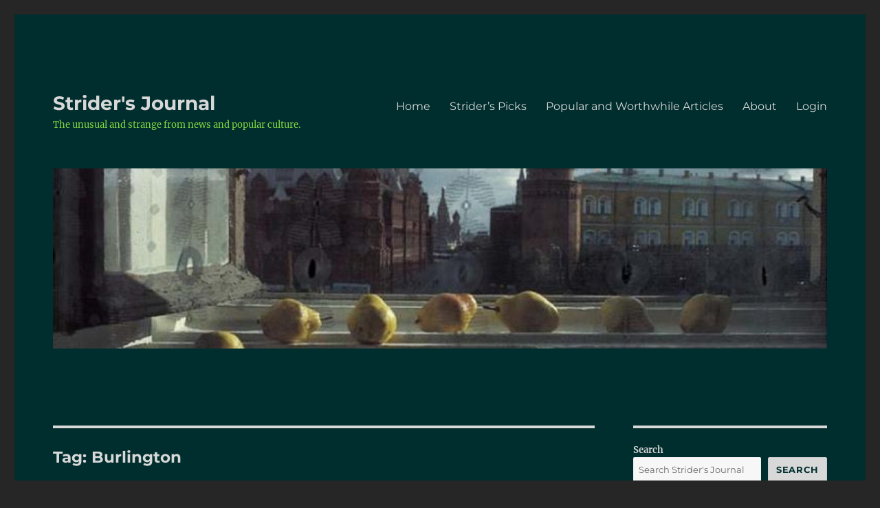

--- FILE ---
content_type: text/html; charset=UTF-8
request_url: http://sj.foodsci.info/crappyalbumcovers/burlington/
body_size: 155805
content:
<!DOCTYPE html>
<html lang="en-US" prefix="og: https://ogp.me/ns#" class="no-js">
<head>
	<meta charset="UTF-8">
	<meta name="viewport" content="width=device-width, initial-scale=1.0">
	<link rel="profile" href="https://gmpg.org/xfn/11">
		<script>
(function(html){html.className = html.className.replace(/\bno-js\b/,'js')})(document.documentElement);
//# sourceURL=twentysixteen_javascript_detection
</script>

<!-- Search Engine Optimization by Rank Math - https://rankmath.com/ -->
<title>Burlington &raquo; Strider&#039;s Journal</title>
<meta name="robots" content="follow, noindex"/>
<meta property="og:locale" content="en_US" />
<meta property="og:type" content="article" />
<meta property="og:title" content="Burlington &raquo; Strider&#039;s Journal" />
<meta property="og:url" content="http://sj.foodsci.info/crappyalbumcovers/burlington/" />
<meta property="og:site_name" content="Strider\&#039;s Journal" />
<meta property="article:publisher" content="https://www.facebook.com/paul.e.j.king" />
<meta name="twitter:card" content="summary_large_image" />
<meta name="twitter:title" content="Burlington &raquo; Strider&#039;s Journal" />
<meta name="twitter:site" content="@https://www.twitter.com/@strider_sj" />
<meta name="twitter:label1" content="Posts" />
<meta name="twitter:data1" content="1" />
<script type="application/ld+json" class="rank-math-schema">{"@context":"https://schema.org","@graph":[{"@type":"Person","@id":"http://sj.foodsci.info/#person","name":"Strider\\'s Journal","url":"http://sj.foodsci.info","sameAs":["https://www.facebook.com/paul.e.j.king","https://twitter.com/https://www.twitter.com/@strider_sj","https://www.instagram.com/strider161"],"image":{"@type":"ImageObject","@id":"http://sj.foodsci.info/#logo","url":"http://sj.foodsci.info/wp-content/uploads/2022/09/guitar.jpg","contentUrl":"http://sj.foodsci.info/wp-content/uploads/2022/09/guitar.jpg","caption":"Strider\\'s Journal","inLanguage":"en-US","width":"96","height":"96"}},{"@type":"WebSite","@id":"http://sj.foodsci.info/#website","url":"http://sj.foodsci.info","name":"Strider\\'s Journal","publisher":{"@id":"http://sj.foodsci.info/#person"},"inLanguage":"en-US"},{"@type":"CollectionPage","@id":"http://sj.foodsci.info/crappyalbumcovers/burlington/#webpage","url":"http://sj.foodsci.info/crappyalbumcovers/burlington/","name":"Burlington &raquo; Strider&#039;s Journal","isPartOf":{"@id":"http://sj.foodsci.info/#website"},"inLanguage":"en-US"}]}</script>
<!-- /Rank Math WordPress SEO plugin -->

<link rel='dns-prefetch' href='//stats.wp.com' />
<link rel='dns-prefetch' href='//v0.wordpress.com' />
<link rel='dns-prefetch' href='//widgets.wp.com' />
<link rel='dns-prefetch' href='//s0.wp.com' />
<link rel='dns-prefetch' href='//0.gravatar.com' />
<link rel='dns-prefetch' href='//1.gravatar.com' />
<link rel='dns-prefetch' href='//2.gravatar.com' />
<link rel='dns-prefetch' href='//jetpack.wordpress.com' />
<link rel='dns-prefetch' href='//public-api.wordpress.com' />
<link rel="alternate" type="application/rss+xml" title="Strider&#039;s Journal &raquo; Feed" href="http://sj.foodsci.info/feed/" />
<link rel="alternate" type="application/rss+xml" title="Strider&#039;s Journal &raquo; Comments Feed" href="http://sj.foodsci.info/comments/feed/" />
<link rel="alternate" type="application/rss+xml" title="Strider&#039;s Journal &raquo; Burlington Tag Feed" href="http://sj.foodsci.info/crappyalbumcovers/burlington/feed/" />
<style id='wp-img-auto-sizes-contain-inline-css'>
img:is([sizes=auto i],[sizes^="auto," i]){contain-intrinsic-size:3000px 1500px}
/*# sourceURL=wp-img-auto-sizes-contain-inline-css */
</style>
<link rel='stylesheet' id='wp-quicklatex-format-css' href='http://sj.foodsci.info/wp-content/plugins/wp-quicklatex/css/quicklatex-format.css' media='all' />
<link rel='stylesheet' id='twentysixteen-jetpack-css' href='http://sj.foodsci.info/wp-content/plugins/jetpack/modules/theme-tools/compat/twentysixteen.css' media='all' />
<style id='wp-emoji-styles-inline-css'>

	img.wp-smiley, img.emoji {
		display: inline !important;
		border: none !important;
		box-shadow: none !important;
		height: 1em !important;
		width: 1em !important;
		margin: 0 0.07em !important;
		vertical-align: -0.1em !important;
		background: none !important;
		padding: 0 !important;
	}
/*# sourceURL=wp-emoji-styles-inline-css */
</style>
<style id='wp-block-library-inline-css'>
:root{--wp-block-synced-color:#7a00df;--wp-block-synced-color--rgb:122,0,223;--wp-bound-block-color:var(--wp-block-synced-color);--wp-editor-canvas-background:#ddd;--wp-admin-theme-color:#007cba;--wp-admin-theme-color--rgb:0,124,186;--wp-admin-theme-color-darker-10:#006ba1;--wp-admin-theme-color-darker-10--rgb:0,107,160.5;--wp-admin-theme-color-darker-20:#005a87;--wp-admin-theme-color-darker-20--rgb:0,90,135;--wp-admin-border-width-focus:2px}@media (min-resolution:192dpi){:root{--wp-admin-border-width-focus:1.5px}}.wp-element-button{cursor:pointer}:root .has-very-light-gray-background-color{background-color:#eee}:root .has-very-dark-gray-background-color{background-color:#313131}:root .has-very-light-gray-color{color:#eee}:root .has-very-dark-gray-color{color:#313131}:root .has-vivid-green-cyan-to-vivid-cyan-blue-gradient-background{background:linear-gradient(135deg,#00d084,#0693e3)}:root .has-purple-crush-gradient-background{background:linear-gradient(135deg,#34e2e4,#4721fb 50%,#ab1dfe)}:root .has-hazy-dawn-gradient-background{background:linear-gradient(135deg,#faaca8,#dad0ec)}:root .has-subdued-olive-gradient-background{background:linear-gradient(135deg,#fafae1,#67a671)}:root .has-atomic-cream-gradient-background{background:linear-gradient(135deg,#fdd79a,#004a59)}:root .has-nightshade-gradient-background{background:linear-gradient(135deg,#330968,#31cdcf)}:root .has-midnight-gradient-background{background:linear-gradient(135deg,#020381,#2874fc)}:root{--wp--preset--font-size--normal:16px;--wp--preset--font-size--huge:42px}.has-regular-font-size{font-size:1em}.has-larger-font-size{font-size:2.625em}.has-normal-font-size{font-size:var(--wp--preset--font-size--normal)}.has-huge-font-size{font-size:var(--wp--preset--font-size--huge)}.has-text-align-center{text-align:center}.has-text-align-left{text-align:left}.has-text-align-right{text-align:right}.has-fit-text{white-space:nowrap!important}#end-resizable-editor-section{display:none}.aligncenter{clear:both}.items-justified-left{justify-content:flex-start}.items-justified-center{justify-content:center}.items-justified-right{justify-content:flex-end}.items-justified-space-between{justify-content:space-between}.screen-reader-text{border:0;clip-path:inset(50%);height:1px;margin:-1px;overflow:hidden;padding:0;position:absolute;width:1px;word-wrap:normal!important}.screen-reader-text:focus{background-color:#ddd;clip-path:none;color:#444;display:block;font-size:1em;height:auto;left:5px;line-height:normal;padding:15px 23px 14px;text-decoration:none;top:5px;width:auto;z-index:100000}html :where(.has-border-color){border-style:solid}html :where([style*=border-top-color]){border-top-style:solid}html :where([style*=border-right-color]){border-right-style:solid}html :where([style*=border-bottom-color]){border-bottom-style:solid}html :where([style*=border-left-color]){border-left-style:solid}html :where([style*=border-width]){border-style:solid}html :where([style*=border-top-width]){border-top-style:solid}html :where([style*=border-right-width]){border-right-style:solid}html :where([style*=border-bottom-width]){border-bottom-style:solid}html :where([style*=border-left-width]){border-left-style:solid}html :where(img[class*=wp-image-]){height:auto;max-width:100%}:where(figure){margin:0 0 1em}html :where(.is-position-sticky){--wp-admin--admin-bar--position-offset:var(--wp-admin--admin-bar--height,0px)}@media screen and (max-width:600px){html :where(.is-position-sticky){--wp-admin--admin-bar--position-offset:0px}}

/*# sourceURL=wp-block-library-inline-css */
</style><style id='wp-block-categories-inline-css'>
.wp-block-categories{box-sizing:border-box}.wp-block-categories.alignleft{margin-right:2em}.wp-block-categories.alignright{margin-left:2em}.wp-block-categories.wp-block-categories-dropdown.aligncenter{text-align:center}.wp-block-categories .wp-block-categories__label{display:block;width:100%}
/*# sourceURL=http://sj.foodsci.info/wp-includes/blocks/categories/style.min.css */
</style>
<style id='wp-block-heading-inline-css'>
h1:where(.wp-block-heading).has-background,h2:where(.wp-block-heading).has-background,h3:where(.wp-block-heading).has-background,h4:where(.wp-block-heading).has-background,h5:where(.wp-block-heading).has-background,h6:where(.wp-block-heading).has-background{padding:1.25em 2.375em}h1.has-text-align-left[style*=writing-mode]:where([style*=vertical-lr]),h1.has-text-align-right[style*=writing-mode]:where([style*=vertical-rl]),h2.has-text-align-left[style*=writing-mode]:where([style*=vertical-lr]),h2.has-text-align-right[style*=writing-mode]:where([style*=vertical-rl]),h3.has-text-align-left[style*=writing-mode]:where([style*=vertical-lr]),h3.has-text-align-right[style*=writing-mode]:where([style*=vertical-rl]),h4.has-text-align-left[style*=writing-mode]:where([style*=vertical-lr]),h4.has-text-align-right[style*=writing-mode]:where([style*=vertical-rl]),h5.has-text-align-left[style*=writing-mode]:where([style*=vertical-lr]),h5.has-text-align-right[style*=writing-mode]:where([style*=vertical-rl]),h6.has-text-align-left[style*=writing-mode]:where([style*=vertical-lr]),h6.has-text-align-right[style*=writing-mode]:where([style*=vertical-rl]){rotate:180deg}
/*# sourceURL=http://sj.foodsci.info/wp-includes/blocks/heading/style.min.css */
</style>
<style id='wp-block-latest-posts-inline-css'>
.wp-block-latest-posts{box-sizing:border-box}.wp-block-latest-posts.alignleft{margin-right:2em}.wp-block-latest-posts.alignright{margin-left:2em}.wp-block-latest-posts.wp-block-latest-posts__list{list-style:none}.wp-block-latest-posts.wp-block-latest-posts__list li{clear:both;overflow-wrap:break-word}.wp-block-latest-posts.is-grid{display:flex;flex-wrap:wrap}.wp-block-latest-posts.is-grid li{margin:0 1.25em 1.25em 0;width:100%}@media (min-width:600px){.wp-block-latest-posts.columns-2 li{width:calc(50% - .625em)}.wp-block-latest-posts.columns-2 li:nth-child(2n){margin-right:0}.wp-block-latest-posts.columns-3 li{width:calc(33.33333% - .83333em)}.wp-block-latest-posts.columns-3 li:nth-child(3n){margin-right:0}.wp-block-latest-posts.columns-4 li{width:calc(25% - .9375em)}.wp-block-latest-posts.columns-4 li:nth-child(4n){margin-right:0}.wp-block-latest-posts.columns-5 li{width:calc(20% - 1em)}.wp-block-latest-posts.columns-5 li:nth-child(5n){margin-right:0}.wp-block-latest-posts.columns-6 li{width:calc(16.66667% - 1.04167em)}.wp-block-latest-posts.columns-6 li:nth-child(6n){margin-right:0}}:root :where(.wp-block-latest-posts.is-grid){padding:0}:root :where(.wp-block-latest-posts.wp-block-latest-posts__list){padding-left:0}.wp-block-latest-posts__post-author,.wp-block-latest-posts__post-date{display:block;font-size:.8125em}.wp-block-latest-posts__post-excerpt,.wp-block-latest-posts__post-full-content{margin-bottom:1em;margin-top:.5em}.wp-block-latest-posts__featured-image a{display:inline-block}.wp-block-latest-posts__featured-image img{height:auto;max-width:100%;width:auto}.wp-block-latest-posts__featured-image.alignleft{float:left;margin-right:1em}.wp-block-latest-posts__featured-image.alignright{float:right;margin-left:1em}.wp-block-latest-posts__featured-image.aligncenter{margin-bottom:1em;text-align:center}
/*# sourceURL=http://sj.foodsci.info/wp-includes/blocks/latest-posts/style.min.css */
</style>
<style id='wp-block-list-inline-css'>
ol,ul{box-sizing:border-box}:root :where(.wp-block-list.has-background){padding:1.25em 2.375em}
/*# sourceURL=http://sj.foodsci.info/wp-includes/blocks/list/style.min.css */
</style>
<style id='wp-block-loginout-inline-css'>
.wp-block-loginout{box-sizing:border-box}
/*# sourceURL=http://sj.foodsci.info/wp-includes/blocks/loginout/style.min.css */
</style>
<style id='wp-block-search-inline-css'>
.wp-block-search__button{margin-left:10px;word-break:normal}.wp-block-search__button.has-icon{line-height:0}.wp-block-search__button svg{height:1.25em;min-height:24px;min-width:24px;width:1.25em;fill:currentColor;vertical-align:text-bottom}:where(.wp-block-search__button){border:1px solid #ccc;padding:6px 10px}.wp-block-search__inside-wrapper{display:flex;flex:auto;flex-wrap:nowrap;max-width:100%}.wp-block-search__label{width:100%}.wp-block-search.wp-block-search__button-only .wp-block-search__button{box-sizing:border-box;display:flex;flex-shrink:0;justify-content:center;margin-left:0;max-width:100%}.wp-block-search.wp-block-search__button-only .wp-block-search__inside-wrapper{min-width:0!important;transition-property:width}.wp-block-search.wp-block-search__button-only .wp-block-search__input{flex-basis:100%;transition-duration:.3s}.wp-block-search.wp-block-search__button-only.wp-block-search__searchfield-hidden,.wp-block-search.wp-block-search__button-only.wp-block-search__searchfield-hidden .wp-block-search__inside-wrapper{overflow:hidden}.wp-block-search.wp-block-search__button-only.wp-block-search__searchfield-hidden .wp-block-search__input{border-left-width:0!important;border-right-width:0!important;flex-basis:0;flex-grow:0;margin:0;min-width:0!important;padding-left:0!important;padding-right:0!important;width:0!important}:where(.wp-block-search__input){appearance:none;border:1px solid #949494;flex-grow:1;font-family:inherit;font-size:inherit;font-style:inherit;font-weight:inherit;letter-spacing:inherit;line-height:inherit;margin-left:0;margin-right:0;min-width:3rem;padding:8px;text-decoration:unset!important;text-transform:inherit}:where(.wp-block-search__button-inside .wp-block-search__inside-wrapper){background-color:#fff;border:1px solid #949494;box-sizing:border-box;padding:4px}:where(.wp-block-search__button-inside .wp-block-search__inside-wrapper) .wp-block-search__input{border:none;border-radius:0;padding:0 4px}:where(.wp-block-search__button-inside .wp-block-search__inside-wrapper) .wp-block-search__input:focus{outline:none}:where(.wp-block-search__button-inside .wp-block-search__inside-wrapper) :where(.wp-block-search__button){padding:4px 8px}.wp-block-search.aligncenter .wp-block-search__inside-wrapper{margin:auto}.wp-block[data-align=right] .wp-block-search.wp-block-search__button-only .wp-block-search__inside-wrapper{float:right}
/*# sourceURL=http://sj.foodsci.info/wp-includes/blocks/search/style.min.css */
</style>
<style id='wp-block-search-theme-inline-css'>
.wp-block-search .wp-block-search__label{font-weight:700}.wp-block-search__button{border:1px solid #ccc;padding:.375em .625em}
/*# sourceURL=http://sj.foodsci.info/wp-includes/blocks/search/theme.min.css */
</style>
<style id='wp-block-tag-cloud-inline-css'>
.wp-block-tag-cloud{box-sizing:border-box}.wp-block-tag-cloud.aligncenter{justify-content:center;text-align:center}.wp-block-tag-cloud a{display:inline-block;margin-right:5px}.wp-block-tag-cloud span{display:inline-block;margin-left:5px;text-decoration:none}:root :where(.wp-block-tag-cloud.is-style-outline){display:flex;flex-wrap:wrap;gap:1ch}:root :where(.wp-block-tag-cloud.is-style-outline a){border:1px solid;font-size:unset!important;margin-right:0;padding:1ch 2ch;text-decoration:none!important}
/*# sourceURL=http://sj.foodsci.info/wp-includes/blocks/tag-cloud/style.min.css */
</style>
<style id='wp-block-columns-inline-css'>
.wp-block-columns{box-sizing:border-box;display:flex;flex-wrap:wrap!important}@media (min-width:782px){.wp-block-columns{flex-wrap:nowrap!important}}.wp-block-columns{align-items:normal!important}.wp-block-columns.are-vertically-aligned-top{align-items:flex-start}.wp-block-columns.are-vertically-aligned-center{align-items:center}.wp-block-columns.are-vertically-aligned-bottom{align-items:flex-end}@media (max-width:781px){.wp-block-columns:not(.is-not-stacked-on-mobile)>.wp-block-column{flex-basis:100%!important}}@media (min-width:782px){.wp-block-columns:not(.is-not-stacked-on-mobile)>.wp-block-column{flex-basis:0;flex-grow:1}.wp-block-columns:not(.is-not-stacked-on-mobile)>.wp-block-column[style*=flex-basis]{flex-grow:0}}.wp-block-columns.is-not-stacked-on-mobile{flex-wrap:nowrap!important}.wp-block-columns.is-not-stacked-on-mobile>.wp-block-column{flex-basis:0;flex-grow:1}.wp-block-columns.is-not-stacked-on-mobile>.wp-block-column[style*=flex-basis]{flex-grow:0}:where(.wp-block-columns){margin-bottom:1.75em}:where(.wp-block-columns.has-background){padding:1.25em 2.375em}.wp-block-column{flex-grow:1;min-width:0;overflow-wrap:break-word;word-break:break-word}.wp-block-column.is-vertically-aligned-top{align-self:flex-start}.wp-block-column.is-vertically-aligned-center{align-self:center}.wp-block-column.is-vertically-aligned-bottom{align-self:flex-end}.wp-block-column.is-vertically-aligned-stretch{align-self:stretch}.wp-block-column.is-vertically-aligned-bottom,.wp-block-column.is-vertically-aligned-center,.wp-block-column.is-vertically-aligned-top{width:100%}
/*# sourceURL=http://sj.foodsci.info/wp-includes/blocks/columns/style.min.css */
</style>
<style id='wp-block-group-inline-css'>
.wp-block-group{box-sizing:border-box}:where(.wp-block-group.wp-block-group-is-layout-constrained){position:relative}
/*# sourceURL=http://sj.foodsci.info/wp-includes/blocks/group/style.min.css */
</style>
<style id='wp-block-group-theme-inline-css'>
:where(.wp-block-group.has-background){padding:1.25em 2.375em}
/*# sourceURL=http://sj.foodsci.info/wp-includes/blocks/group/theme.min.css */
</style>
<style id='global-styles-inline-css'>
:root{--wp--preset--aspect-ratio--square: 1;--wp--preset--aspect-ratio--4-3: 4/3;--wp--preset--aspect-ratio--3-4: 3/4;--wp--preset--aspect-ratio--3-2: 3/2;--wp--preset--aspect-ratio--2-3: 2/3;--wp--preset--aspect-ratio--16-9: 16/9;--wp--preset--aspect-ratio--9-16: 9/16;--wp--preset--color--black: #000000;--wp--preset--color--cyan-bluish-gray: #abb8c3;--wp--preset--color--white: #fff;--wp--preset--color--pale-pink: #f78da7;--wp--preset--color--vivid-red: #cf2e2e;--wp--preset--color--luminous-vivid-orange: #ff6900;--wp--preset--color--luminous-vivid-amber: #fcb900;--wp--preset--color--light-green-cyan: #7bdcb5;--wp--preset--color--vivid-green-cyan: #00d084;--wp--preset--color--pale-cyan-blue: #8ed1fc;--wp--preset--color--vivid-cyan-blue: #0693e3;--wp--preset--color--vivid-purple: #9b51e0;--wp--preset--color--dark-gray: #1a1a1a;--wp--preset--color--medium-gray: #686868;--wp--preset--color--light-gray: #e5e5e5;--wp--preset--color--blue-gray: #4d545c;--wp--preset--color--bright-blue: #007acc;--wp--preset--color--light-blue: #9adffd;--wp--preset--color--dark-brown: #402b30;--wp--preset--color--medium-brown: #774e24;--wp--preset--color--dark-red: #640c1f;--wp--preset--color--bright-red: #ff675f;--wp--preset--color--yellow: #ffef8e;--wp--preset--gradient--vivid-cyan-blue-to-vivid-purple: linear-gradient(135deg,rgb(6,147,227) 0%,rgb(155,81,224) 100%);--wp--preset--gradient--light-green-cyan-to-vivid-green-cyan: linear-gradient(135deg,rgb(122,220,180) 0%,rgb(0,208,130) 100%);--wp--preset--gradient--luminous-vivid-amber-to-luminous-vivid-orange: linear-gradient(135deg,rgb(252,185,0) 0%,rgb(255,105,0) 100%);--wp--preset--gradient--luminous-vivid-orange-to-vivid-red: linear-gradient(135deg,rgb(255,105,0) 0%,rgb(207,46,46) 100%);--wp--preset--gradient--very-light-gray-to-cyan-bluish-gray: linear-gradient(135deg,rgb(238,238,238) 0%,rgb(169,184,195) 100%);--wp--preset--gradient--cool-to-warm-spectrum: linear-gradient(135deg,rgb(74,234,220) 0%,rgb(151,120,209) 20%,rgb(207,42,186) 40%,rgb(238,44,130) 60%,rgb(251,105,98) 80%,rgb(254,248,76) 100%);--wp--preset--gradient--blush-light-purple: linear-gradient(135deg,rgb(255,206,236) 0%,rgb(152,150,240) 100%);--wp--preset--gradient--blush-bordeaux: linear-gradient(135deg,rgb(254,205,165) 0%,rgb(254,45,45) 50%,rgb(107,0,62) 100%);--wp--preset--gradient--luminous-dusk: linear-gradient(135deg,rgb(255,203,112) 0%,rgb(199,81,192) 50%,rgb(65,88,208) 100%);--wp--preset--gradient--pale-ocean: linear-gradient(135deg,rgb(255,245,203) 0%,rgb(182,227,212) 50%,rgb(51,167,181) 100%);--wp--preset--gradient--electric-grass: linear-gradient(135deg,rgb(202,248,128) 0%,rgb(113,206,126) 100%);--wp--preset--gradient--midnight: linear-gradient(135deg,rgb(2,3,129) 0%,rgb(40,116,252) 100%);--wp--preset--font-size--small: 13px;--wp--preset--font-size--medium: 20px;--wp--preset--font-size--large: 36px;--wp--preset--font-size--x-large: 42px;--wp--preset--font-family--albert-sans: 'Albert Sans', sans-serif;--wp--preset--font-family--alegreya: Alegreya, serif;--wp--preset--font-family--arvo: Arvo, serif;--wp--preset--font-family--bodoni-moda: 'Bodoni Moda', serif;--wp--preset--font-family--bricolage-grotesque: 'Bricolage Grotesque', sans-serif;--wp--preset--font-family--cabin: Cabin, sans-serif;--wp--preset--font-family--chivo: Chivo, sans-serif;--wp--preset--font-family--commissioner: Commissioner, sans-serif;--wp--preset--font-family--cormorant: Cormorant, serif;--wp--preset--font-family--courier-prime: 'Courier Prime', monospace;--wp--preset--font-family--crimson-pro: 'Crimson Pro', serif;--wp--preset--font-family--dm-mono: 'DM Mono', monospace;--wp--preset--font-family--dm-sans: 'DM Sans', sans-serif;--wp--preset--font-family--dm-serif-display: 'DM Serif Display', serif;--wp--preset--font-family--domine: Domine, serif;--wp--preset--font-family--eb-garamond: 'EB Garamond', serif;--wp--preset--font-family--epilogue: Epilogue, sans-serif;--wp--preset--font-family--fahkwang: Fahkwang, sans-serif;--wp--preset--font-family--figtree: Figtree, sans-serif;--wp--preset--font-family--fira-sans: 'Fira Sans', sans-serif;--wp--preset--font-family--fjalla-one: 'Fjalla One', sans-serif;--wp--preset--font-family--fraunces: Fraunces, serif;--wp--preset--font-family--gabarito: Gabarito, system-ui;--wp--preset--font-family--ibm-plex-mono: 'IBM Plex Mono', monospace;--wp--preset--font-family--ibm-plex-sans: 'IBM Plex Sans', sans-serif;--wp--preset--font-family--ibarra-real-nova: 'Ibarra Real Nova', serif;--wp--preset--font-family--instrument-serif: 'Instrument Serif', serif;--wp--preset--font-family--inter: Inter, sans-serif;--wp--preset--font-family--josefin-sans: 'Josefin Sans', sans-serif;--wp--preset--font-family--jost: Jost, sans-serif;--wp--preset--font-family--libre-baskerville: 'Libre Baskerville', serif;--wp--preset--font-family--libre-franklin: 'Libre Franklin', sans-serif;--wp--preset--font-family--literata: Literata, serif;--wp--preset--font-family--lora: Lora, serif;--wp--preset--font-family--merriweather: Merriweather, serif;--wp--preset--font-family--montserrat: Montserrat, sans-serif;--wp--preset--font-family--newsreader: Newsreader, serif;--wp--preset--font-family--noto-sans-mono: 'Noto Sans Mono', sans-serif;--wp--preset--font-family--nunito: Nunito, sans-serif;--wp--preset--font-family--open-sans: 'Open Sans', sans-serif;--wp--preset--font-family--overpass: Overpass, sans-serif;--wp--preset--font-family--pt-serif: 'PT Serif', serif;--wp--preset--font-family--petrona: Petrona, serif;--wp--preset--font-family--piazzolla: Piazzolla, serif;--wp--preset--font-family--playfair-display: 'Playfair Display', serif;--wp--preset--font-family--plus-jakarta-sans: 'Plus Jakarta Sans', sans-serif;--wp--preset--font-family--poppins: Poppins, sans-serif;--wp--preset--font-family--raleway: Raleway, sans-serif;--wp--preset--font-family--roboto: Roboto, sans-serif;--wp--preset--font-family--roboto-slab: 'Roboto Slab', serif;--wp--preset--font-family--rubik: Rubik, sans-serif;--wp--preset--font-family--rufina: Rufina, serif;--wp--preset--font-family--sora: Sora, sans-serif;--wp--preset--font-family--source-sans-3: 'Source Sans 3', sans-serif;--wp--preset--font-family--source-serif-4: 'Source Serif 4', serif;--wp--preset--font-family--space-mono: 'Space Mono', monospace;--wp--preset--font-family--syne: Syne, sans-serif;--wp--preset--font-family--texturina: Texturina, serif;--wp--preset--font-family--urbanist: Urbanist, sans-serif;--wp--preset--font-family--work-sans: 'Work Sans', sans-serif;--wp--preset--spacing--20: 0.44rem;--wp--preset--spacing--30: 0.67rem;--wp--preset--spacing--40: 1rem;--wp--preset--spacing--50: 1.5rem;--wp--preset--spacing--60: 2.25rem;--wp--preset--spacing--70: 3.38rem;--wp--preset--spacing--80: 5.06rem;--wp--preset--shadow--natural: 6px 6px 9px rgba(0, 0, 0, 0.2);--wp--preset--shadow--deep: 12px 12px 50px rgba(0, 0, 0, 0.4);--wp--preset--shadow--sharp: 6px 6px 0px rgba(0, 0, 0, 0.2);--wp--preset--shadow--outlined: 6px 6px 0px -3px rgb(255, 255, 255), 6px 6px rgb(0, 0, 0);--wp--preset--shadow--crisp: 6px 6px 0px rgb(0, 0, 0);}:where(.is-layout-flex){gap: 0.5em;}:where(.is-layout-grid){gap: 0.5em;}body .is-layout-flex{display: flex;}.is-layout-flex{flex-wrap: wrap;align-items: center;}.is-layout-flex > :is(*, div){margin: 0;}body .is-layout-grid{display: grid;}.is-layout-grid > :is(*, div){margin: 0;}:where(.wp-block-columns.is-layout-flex){gap: 2em;}:where(.wp-block-columns.is-layout-grid){gap: 2em;}:where(.wp-block-post-template.is-layout-flex){gap: 1.25em;}:where(.wp-block-post-template.is-layout-grid){gap: 1.25em;}.has-black-color{color: var(--wp--preset--color--black) !important;}.has-cyan-bluish-gray-color{color: var(--wp--preset--color--cyan-bluish-gray) !important;}.has-white-color{color: var(--wp--preset--color--white) !important;}.has-pale-pink-color{color: var(--wp--preset--color--pale-pink) !important;}.has-vivid-red-color{color: var(--wp--preset--color--vivid-red) !important;}.has-luminous-vivid-orange-color{color: var(--wp--preset--color--luminous-vivid-orange) !important;}.has-luminous-vivid-amber-color{color: var(--wp--preset--color--luminous-vivid-amber) !important;}.has-light-green-cyan-color{color: var(--wp--preset--color--light-green-cyan) !important;}.has-vivid-green-cyan-color{color: var(--wp--preset--color--vivid-green-cyan) !important;}.has-pale-cyan-blue-color{color: var(--wp--preset--color--pale-cyan-blue) !important;}.has-vivid-cyan-blue-color{color: var(--wp--preset--color--vivid-cyan-blue) !important;}.has-vivid-purple-color{color: var(--wp--preset--color--vivid-purple) !important;}.has-black-background-color{background-color: var(--wp--preset--color--black) !important;}.has-cyan-bluish-gray-background-color{background-color: var(--wp--preset--color--cyan-bluish-gray) !important;}.has-white-background-color{background-color: var(--wp--preset--color--white) !important;}.has-pale-pink-background-color{background-color: var(--wp--preset--color--pale-pink) !important;}.has-vivid-red-background-color{background-color: var(--wp--preset--color--vivid-red) !important;}.has-luminous-vivid-orange-background-color{background-color: var(--wp--preset--color--luminous-vivid-orange) !important;}.has-luminous-vivid-amber-background-color{background-color: var(--wp--preset--color--luminous-vivid-amber) !important;}.has-light-green-cyan-background-color{background-color: var(--wp--preset--color--light-green-cyan) !important;}.has-vivid-green-cyan-background-color{background-color: var(--wp--preset--color--vivid-green-cyan) !important;}.has-pale-cyan-blue-background-color{background-color: var(--wp--preset--color--pale-cyan-blue) !important;}.has-vivid-cyan-blue-background-color{background-color: var(--wp--preset--color--vivid-cyan-blue) !important;}.has-vivid-purple-background-color{background-color: var(--wp--preset--color--vivid-purple) !important;}.has-black-border-color{border-color: var(--wp--preset--color--black) !important;}.has-cyan-bluish-gray-border-color{border-color: var(--wp--preset--color--cyan-bluish-gray) !important;}.has-white-border-color{border-color: var(--wp--preset--color--white) !important;}.has-pale-pink-border-color{border-color: var(--wp--preset--color--pale-pink) !important;}.has-vivid-red-border-color{border-color: var(--wp--preset--color--vivid-red) !important;}.has-luminous-vivid-orange-border-color{border-color: var(--wp--preset--color--luminous-vivid-orange) !important;}.has-luminous-vivid-amber-border-color{border-color: var(--wp--preset--color--luminous-vivid-amber) !important;}.has-light-green-cyan-border-color{border-color: var(--wp--preset--color--light-green-cyan) !important;}.has-vivid-green-cyan-border-color{border-color: var(--wp--preset--color--vivid-green-cyan) !important;}.has-pale-cyan-blue-border-color{border-color: var(--wp--preset--color--pale-cyan-blue) !important;}.has-vivid-cyan-blue-border-color{border-color: var(--wp--preset--color--vivid-cyan-blue) !important;}.has-vivid-purple-border-color{border-color: var(--wp--preset--color--vivid-purple) !important;}.has-vivid-cyan-blue-to-vivid-purple-gradient-background{background: var(--wp--preset--gradient--vivid-cyan-blue-to-vivid-purple) !important;}.has-light-green-cyan-to-vivid-green-cyan-gradient-background{background: var(--wp--preset--gradient--light-green-cyan-to-vivid-green-cyan) !important;}.has-luminous-vivid-amber-to-luminous-vivid-orange-gradient-background{background: var(--wp--preset--gradient--luminous-vivid-amber-to-luminous-vivid-orange) !important;}.has-luminous-vivid-orange-to-vivid-red-gradient-background{background: var(--wp--preset--gradient--luminous-vivid-orange-to-vivid-red) !important;}.has-very-light-gray-to-cyan-bluish-gray-gradient-background{background: var(--wp--preset--gradient--very-light-gray-to-cyan-bluish-gray) !important;}.has-cool-to-warm-spectrum-gradient-background{background: var(--wp--preset--gradient--cool-to-warm-spectrum) !important;}.has-blush-light-purple-gradient-background{background: var(--wp--preset--gradient--blush-light-purple) !important;}.has-blush-bordeaux-gradient-background{background: var(--wp--preset--gradient--blush-bordeaux) !important;}.has-luminous-dusk-gradient-background{background: var(--wp--preset--gradient--luminous-dusk) !important;}.has-pale-ocean-gradient-background{background: var(--wp--preset--gradient--pale-ocean) !important;}.has-electric-grass-gradient-background{background: var(--wp--preset--gradient--electric-grass) !important;}.has-midnight-gradient-background{background: var(--wp--preset--gradient--midnight) !important;}.has-small-font-size{font-size: var(--wp--preset--font-size--small) !important;}.has-medium-font-size{font-size: var(--wp--preset--font-size--medium) !important;}.has-large-font-size{font-size: var(--wp--preset--font-size--large) !important;}.has-x-large-font-size{font-size: var(--wp--preset--font-size--x-large) !important;}.has-albert-sans-font-family{font-family: var(--wp--preset--font-family--albert-sans) !important;}.has-alegreya-font-family{font-family: var(--wp--preset--font-family--alegreya) !important;}.has-arvo-font-family{font-family: var(--wp--preset--font-family--arvo) !important;}.has-bodoni-moda-font-family{font-family: var(--wp--preset--font-family--bodoni-moda) !important;}.has-bricolage-grotesque-font-family{font-family: var(--wp--preset--font-family--bricolage-grotesque) !important;}.has-cabin-font-family{font-family: var(--wp--preset--font-family--cabin) !important;}.has-chivo-font-family{font-family: var(--wp--preset--font-family--chivo) !important;}.has-commissioner-font-family{font-family: var(--wp--preset--font-family--commissioner) !important;}.has-cormorant-font-family{font-family: var(--wp--preset--font-family--cormorant) !important;}.has-courier-prime-font-family{font-family: var(--wp--preset--font-family--courier-prime) !important;}.has-crimson-pro-font-family{font-family: var(--wp--preset--font-family--crimson-pro) !important;}.has-dm-mono-font-family{font-family: var(--wp--preset--font-family--dm-mono) !important;}.has-dm-sans-font-family{font-family: var(--wp--preset--font-family--dm-sans) !important;}.has-dm-serif-display-font-family{font-family: var(--wp--preset--font-family--dm-serif-display) !important;}.has-domine-font-family{font-family: var(--wp--preset--font-family--domine) !important;}.has-eb-garamond-font-family{font-family: var(--wp--preset--font-family--eb-garamond) !important;}.has-epilogue-font-family{font-family: var(--wp--preset--font-family--epilogue) !important;}.has-fahkwang-font-family{font-family: var(--wp--preset--font-family--fahkwang) !important;}.has-figtree-font-family{font-family: var(--wp--preset--font-family--figtree) !important;}.has-fira-sans-font-family{font-family: var(--wp--preset--font-family--fira-sans) !important;}.has-fjalla-one-font-family{font-family: var(--wp--preset--font-family--fjalla-one) !important;}.has-fraunces-font-family{font-family: var(--wp--preset--font-family--fraunces) !important;}.has-gabarito-font-family{font-family: var(--wp--preset--font-family--gabarito) !important;}.has-ibm-plex-mono-font-family{font-family: var(--wp--preset--font-family--ibm-plex-mono) !important;}.has-ibm-plex-sans-font-family{font-family: var(--wp--preset--font-family--ibm-plex-sans) !important;}.has-ibarra-real-nova-font-family{font-family: var(--wp--preset--font-family--ibarra-real-nova) !important;}.has-instrument-serif-font-family{font-family: var(--wp--preset--font-family--instrument-serif) !important;}.has-inter-font-family{font-family: var(--wp--preset--font-family--inter) !important;}.has-josefin-sans-font-family{font-family: var(--wp--preset--font-family--josefin-sans) !important;}.has-jost-font-family{font-family: var(--wp--preset--font-family--jost) !important;}.has-libre-baskerville-font-family{font-family: var(--wp--preset--font-family--libre-baskerville) !important;}.has-libre-franklin-font-family{font-family: var(--wp--preset--font-family--libre-franklin) !important;}.has-literata-font-family{font-family: var(--wp--preset--font-family--literata) !important;}.has-lora-font-family{font-family: var(--wp--preset--font-family--lora) !important;}.has-merriweather-font-family{font-family: var(--wp--preset--font-family--merriweather) !important;}.has-montserrat-font-family{font-family: var(--wp--preset--font-family--montserrat) !important;}.has-newsreader-font-family{font-family: var(--wp--preset--font-family--newsreader) !important;}.has-noto-sans-mono-font-family{font-family: var(--wp--preset--font-family--noto-sans-mono) !important;}.has-nunito-font-family{font-family: var(--wp--preset--font-family--nunito) !important;}.has-open-sans-font-family{font-family: var(--wp--preset--font-family--open-sans) !important;}.has-overpass-font-family{font-family: var(--wp--preset--font-family--overpass) !important;}.has-pt-serif-font-family{font-family: var(--wp--preset--font-family--pt-serif) !important;}.has-petrona-font-family{font-family: var(--wp--preset--font-family--petrona) !important;}.has-piazzolla-font-family{font-family: var(--wp--preset--font-family--piazzolla) !important;}.has-playfair-display-font-family{font-family: var(--wp--preset--font-family--playfair-display) !important;}.has-plus-jakarta-sans-font-family{font-family: var(--wp--preset--font-family--plus-jakarta-sans) !important;}.has-poppins-font-family{font-family: var(--wp--preset--font-family--poppins) !important;}.has-raleway-font-family{font-family: var(--wp--preset--font-family--raleway) !important;}.has-roboto-font-family{font-family: var(--wp--preset--font-family--roboto) !important;}.has-roboto-slab-font-family{font-family: var(--wp--preset--font-family--roboto-slab) !important;}.has-rubik-font-family{font-family: var(--wp--preset--font-family--rubik) !important;}.has-rufina-font-family{font-family: var(--wp--preset--font-family--rufina) !important;}.has-sora-font-family{font-family: var(--wp--preset--font-family--sora) !important;}.has-source-sans-3-font-family{font-family: var(--wp--preset--font-family--source-sans-3) !important;}.has-source-serif-4-font-family{font-family: var(--wp--preset--font-family--source-serif-4) !important;}.has-space-mono-font-family{font-family: var(--wp--preset--font-family--space-mono) !important;}.has-syne-font-family{font-family: var(--wp--preset--font-family--syne) !important;}.has-texturina-font-family{font-family: var(--wp--preset--font-family--texturina) !important;}.has-urbanist-font-family{font-family: var(--wp--preset--font-family--urbanist) !important;}.has-work-sans-font-family{font-family: var(--wp--preset--font-family--work-sans) !important;}
:where(.wp-block-columns.is-layout-flex){gap: 2em;}:where(.wp-block-columns.is-layout-grid){gap: 2em;}
/*# sourceURL=global-styles-inline-css */
</style>
<style id='core-block-supports-inline-css'>
.wp-container-core-columns-is-layout-9d6595d7{flex-wrap:nowrap;}
/*# sourceURL=core-block-supports-inline-css */
</style>

<style id='classic-theme-styles-inline-css'>
/*! This file is auto-generated */
.wp-block-button__link{color:#fff;background-color:#32373c;border-radius:9999px;box-shadow:none;text-decoration:none;padding:calc(.667em + 2px) calc(1.333em + 2px);font-size:1.125em}.wp-block-file__button{background:#32373c;color:#fff;text-decoration:none}
/*# sourceURL=/wp-includes/css/classic-themes.min.css */
</style>
<link rel='stylesheet' id='bbspoiler-css' href='http://sj.foodsci.info/wp-content/plugins/bbspoiler/inc/bbspoiler.css' media='all' />
<link rel='stylesheet' id='h5ap-public-css' href='http://sj.foodsci.info/wp-content/plugins/html5-audio-player/assets/css/style.css' media='all' />
<link rel='stylesheet' id='jetpack-instant-search-css' href='http://sj.foodsci.info/wp-content/plugins/jetpack/jetpack_vendor/automattic/jetpack-search/build/instant-search/jp-search.chunk-main-payload.css?minify=false' media='all' />
<link rel='stylesheet' id='twentysixteen-fonts-css' href='http://sj.foodsci.info/wp-content/themes/twentysixteen/fonts/merriweather-plus-montserrat-plus-inconsolata.css' media='all' />
<link rel='stylesheet' id='genericons-css' href='http://sj.foodsci.info/wp-content/plugins/jetpack/_inc/genericons/genericons/genericons.css' media='all' />
<link rel='stylesheet' id='twentysixteen-style-css' href='http://sj.foodsci.info/wp-content/themes/twentysixteen/style.css' media='all' />
<style id='twentysixteen-style-inline-css'>
	/* Color Scheme */

	/* Background Color */
	body {
		background-color: #262626;
	}

	/* Page Background Color */
	.site {
		background-color: #1a1a1a;
	}

	mark,
	ins,
	button,
	button[disabled]:hover,
	button[disabled]:focus,
	input[type="button"],
	input[type="button"][disabled]:hover,
	input[type="button"][disabled]:focus,
	input[type="reset"],
	input[type="reset"][disabled]:hover,
	input[type="reset"][disabled]:focus,
	input[type="submit"],
	input[type="submit"][disabled]:hover,
	input[type="submit"][disabled]:focus,
	.menu-toggle.toggled-on,
	.menu-toggle.toggled-on:hover,
	.menu-toggle.toggled-on:focus,
	.pagination .prev,
	.pagination .next,
	.pagination .prev:hover,
	.pagination .prev:focus,
	.pagination .next:hover,
	.pagination .next:focus,
	.pagination .nav-links:before,
	.pagination .nav-links:after,
	.widget_calendar tbody a,
	.widget_calendar tbody a:hover,
	.widget_calendar tbody a:focus,
	.page-links a,
	.page-links a:hover,
	.page-links a:focus {
		color: #1a1a1a;
	}

	/* Link Color */
	.menu-toggle:hover,
	.menu-toggle:focus,
	a,
	.main-navigation a:hover,
	.main-navigation a:focus,
	.dropdown-toggle:hover,
	.dropdown-toggle:focus,
	.social-navigation a:hover:before,
	.social-navigation a:focus:before,
	.post-navigation a:hover .post-title,
	.post-navigation a:focus .post-title,
	.tagcloud a:hover,
	.tagcloud a:focus,
	.site-branding .site-title a:hover,
	.site-branding .site-title a:focus,
	.entry-title a:hover,
	.entry-title a:focus,
	.entry-footer a:hover,
	.entry-footer a:focus,
	.comment-metadata a:hover,
	.comment-metadata a:focus,
	.pingback .comment-edit-link:hover,
	.pingback .comment-edit-link:focus,
	.comment-reply-link,
	.comment-reply-link:hover,
	.comment-reply-link:focus,
	.required,
	.site-info a:hover,
	.site-info a:focus {
		color: #9adffd;
	}

	mark,
	ins,
	button:hover,
	button:focus,
	input[type="button"]:hover,
	input[type="button"]:focus,
	input[type="reset"]:hover,
	input[type="reset"]:focus,
	input[type="submit"]:hover,
	input[type="submit"]:focus,
	.pagination .prev:hover,
	.pagination .prev:focus,
	.pagination .next:hover,
	.pagination .next:focus,
	.widget_calendar tbody a,
	.page-links a:hover,
	.page-links a:focus {
		background-color: #9adffd;
	}

	input[type="date"]:focus,
	input[type="time"]:focus,
	input[type="datetime-local"]:focus,
	input[type="week"]:focus,
	input[type="month"]:focus,
	input[type="text"]:focus,
	input[type="email"]:focus,
	input[type="url"]:focus,
	input[type="password"]:focus,
	input[type="search"]:focus,
	input[type="tel"]:focus,
	input[type="number"]:focus,
	textarea:focus,
	.tagcloud a:hover,
	.tagcloud a:focus,
	.menu-toggle:hover,
	.menu-toggle:focus {
		border-color: #9adffd;
	}

	/* Main Text Color */
	body,
	blockquote cite,
	blockquote small,
	.main-navigation a,
	.menu-toggle,
	.dropdown-toggle,
	.social-navigation a,
	.post-navigation a,
	.pagination a:hover,
	.pagination a:focus,
	.widget-title a,
	.site-branding .site-title a,
	.entry-title a,
	.page-links > .page-links-title,
	.comment-author,
	.comment-reply-title small a:hover,
	.comment-reply-title small a:focus {
		color: #e5e5e5;
	}

	blockquote,
	.menu-toggle.toggled-on,
	.menu-toggle.toggled-on:hover,
	.menu-toggle.toggled-on:focus,
	.post-navigation,
	.post-navigation div + div,
	.pagination,
	.widget,
	.page-header,
	.page-links a,
	.comments-title,
	.comment-reply-title {
		border-color: #e5e5e5;
	}

	button,
	button[disabled]:hover,
	button[disabled]:focus,
	input[type="button"],
	input[type="button"][disabled]:hover,
	input[type="button"][disabled]:focus,
	input[type="reset"],
	input[type="reset"][disabled]:hover,
	input[type="reset"][disabled]:focus,
	input[type="submit"],
	input[type="submit"][disabled]:hover,
	input[type="submit"][disabled]:focus,
	.menu-toggle.toggled-on,
	.menu-toggle.toggled-on:hover,
	.menu-toggle.toggled-on:focus,
	.pagination:before,
	.pagination:after,
	.pagination .prev,
	.pagination .next,
	.page-links a {
		background-color: #e5e5e5;
	}

	/* Secondary Text Color */

	/**
	 * IE8 and earlier will drop any block with CSS3 selectors.
	 * Do not combine these styles with the next block.
	 */
	body:not(.search-results) .entry-summary {
		color: #c1c1c1;
	}

	blockquote,
	.post-password-form label,
	a:hover,
	a:focus,
	a:active,
	.post-navigation .meta-nav,
	.image-navigation,
	.comment-navigation,
	.widget_recent_entries .post-date,
	.widget_rss .rss-date,
	.widget_rss cite,
	.site-description,
	.author-bio,
	.entry-footer,
	.entry-footer a,
	.sticky-post,
	.taxonomy-description,
	.entry-caption,
	.comment-metadata,
	.pingback .edit-link,
	.comment-metadata a,
	.pingback .comment-edit-link,
	.comment-form label,
	.comment-notes,
	.comment-awaiting-moderation,
	.logged-in-as,
	.form-allowed-tags,
	.site-info,
	.site-info a,
	.wp-caption .wp-caption-text,
	.gallery-caption,
	.widecolumn label,
	.widecolumn .mu_register label {
		color: #c1c1c1;
	}

	.widget_calendar tbody a:hover,
	.widget_calendar tbody a:focus {
		background-color: #c1c1c1;
	}

	/* Border Color */
	fieldset,
	pre,
	abbr,
	acronym,
	table,
	th,
	td,
	input[type="date"],
	input[type="time"],
	input[type="datetime-local"],
	input[type="week"],
	input[type="month"],
	input[type="text"],
	input[type="email"],
	input[type="url"],
	input[type="password"],
	input[type="search"],
	input[type="tel"],
	input[type="number"],
	textarea,
	.main-navigation li,
	.main-navigation .primary-menu,
	.menu-toggle,
	.dropdown-toggle:after,
	.social-navigation a,
	.image-navigation,
	.comment-navigation,
	.tagcloud a,
	.entry-content,
	.entry-summary,
	.page-links a,
	.page-links > span,
	.comment-list article,
	.comment-list .pingback,
	.comment-list .trackback,
	.comment-reply-link,
	.no-comments,
	.widecolumn .mu_register .mu_alert {
		border-color: rgba( 229, 229, 229, 0.2);
	}

	hr,
	code {
		background-color: rgba( 229, 229, 229, 0.2);
	}

	@media screen and (min-width: 56.875em) {
		.main-navigation li:hover > a,
		.main-navigation li.focus > a {
			color: #9adffd;
		}

		.main-navigation ul ul,
		.main-navigation ul ul li {
			border-color: rgba( 229, 229, 229, 0.2);
		}

		.main-navigation ul ul:before {
			border-top-color: rgba( 229, 229, 229, 0.2);
			border-bottom-color: rgba( 229, 229, 229, 0.2);
		}

		.main-navigation ul ul li {
			background-color: #1a1a1a;
		}

		.main-navigation ul ul:after {
			border-top-color: #1a1a1a;
			border-bottom-color: #1a1a1a;
		}
	}


		/* Custom Page Background Color */
		.site {
			background-color: #002d2d;
		}

		mark,
		ins,
		button,
		button[disabled]:hover,
		button[disabled]:focus,
		input[type="button"],
		input[type="button"][disabled]:hover,
		input[type="button"][disabled]:focus,
		input[type="reset"],
		input[type="reset"][disabled]:hover,
		input[type="reset"][disabled]:focus,
		input[type="submit"],
		input[type="submit"][disabled]:hover,
		input[type="submit"][disabled]:focus,
		.menu-toggle.toggled-on,
		.menu-toggle.toggled-on:hover,
		.menu-toggle.toggled-on:focus,
		.pagination .prev,
		.pagination .next,
		.pagination .prev:hover,
		.pagination .prev:focus,
		.pagination .next:hover,
		.pagination .next:focus,
		.pagination .nav-links:before,
		.pagination .nav-links:after,
		.widget_calendar tbody a,
		.widget_calendar tbody a:hover,
		.widget_calendar tbody a:focus,
		.page-links a,
		.page-links a:hover,
		.page-links a:focus {
			color: #002d2d;
		}

		@media screen and (min-width: 56.875em) {
			.main-navigation ul ul li {
				background-color: #002d2d;
			}

			.main-navigation ul ul:after {
				border-top-color: #002d2d;
				border-bottom-color: #002d2d;
			}
		}
	

		/* Custom Link Color */
		.menu-toggle:hover,
		.menu-toggle:focus,
		a,
		.main-navigation a:hover,
		.main-navigation a:focus,
		.dropdown-toggle:hover,
		.dropdown-toggle:focus,
		.social-navigation a:hover:before,
		.social-navigation a:focus:before,
		.post-navigation a:hover .post-title,
		.post-navigation a:focus .post-title,
		.tagcloud a:hover,
		.tagcloud a:focus,
		.site-branding .site-title a:hover,
		.site-branding .site-title a:focus,
		.entry-title a:hover,
		.entry-title a:focus,
		.entry-footer a:hover,
		.entry-footer a:focus,
		.comment-metadata a:hover,
		.comment-metadata a:focus,
		.pingback .comment-edit-link:hover,
		.pingback .comment-edit-link:focus,
		.comment-reply-link,
		.comment-reply-link:hover,
		.comment-reply-link:focus,
		.required,
		.site-info a:hover,
		.site-info a:focus {
			color: #19b8fc;
		}

		mark,
		ins,
		button:hover,
		button:focus,
		input[type="button"]:hover,
		input[type="button"]:focus,
		input[type="reset"]:hover,
		input[type="reset"]:focus,
		input[type="submit"]:hover,
		input[type="submit"]:focus,
		.pagination .prev:hover,
		.pagination .prev:focus,
		.pagination .next:hover,
		.pagination .next:focus,
		.widget_calendar tbody a,
		.page-links a:hover,
		.page-links a:focus {
			background-color: #19b8fc;
		}

		input[type="date"]:focus,
		input[type="time"]:focus,
		input[type="datetime-local"]:focus,
		input[type="week"]:focus,
		input[type="month"]:focus,
		input[type="text"]:focus,
		input[type="email"]:focus,
		input[type="url"]:focus,
		input[type="password"]:focus,
		input[type="search"]:focus,
		input[type="tel"]:focus,
		input[type="number"]:focus,
		textarea:focus,
		.tagcloud a:hover,
		.tagcloud a:focus,
		.menu-toggle:hover,
		.menu-toggle:focus {
			border-color: #19b8fc;
		}

		@media screen and (min-width: 56.875em) {
			.main-navigation li:hover > a,
			.main-navigation li.focus > a {
				color: #19b8fc;
			}
		}
	

		/* Custom Main Text Color */
		body,
		blockquote cite,
		blockquote small,
		.main-navigation a,
		.menu-toggle,
		.dropdown-toggle,
		.social-navigation a,
		.post-navigation a,
		.pagination a:hover,
		.pagination a:focus,
		.widget-title a,
		.site-branding .site-title a,
		.entry-title a,
		.page-links > .page-links-title,
		.comment-author,
		.comment-reply-title small a:hover,
		.comment-reply-title small a:focus {
			color: #d8d8d8;
		}

		blockquote,
		.menu-toggle.toggled-on,
		.menu-toggle.toggled-on:hover,
		.menu-toggle.toggled-on:focus,
		.post-navigation,
		.post-navigation div + div,
		.pagination,
		.widget,
		.page-header,
		.page-links a,
		.comments-title,
		.comment-reply-title {
			border-color: #d8d8d8;
		}

		button,
		button[disabled]:hover,
		button[disabled]:focus,
		input[type="button"],
		input[type="button"][disabled]:hover,
		input[type="button"][disabled]:focus,
		input[type="reset"],
		input[type="reset"][disabled]:hover,
		input[type="reset"][disabled]:focus,
		input[type="submit"],
		input[type="submit"][disabled]:hover,
		input[type="submit"][disabled]:focus,
		.menu-toggle.toggled-on,
		.menu-toggle.toggled-on:hover,
		.menu-toggle.toggled-on:focus,
		.pagination:before,
		.pagination:after,
		.pagination .prev,
		.pagination .next,
		.page-links a {
			background-color: #d8d8d8;
		}

		/* Border Color */
		fieldset,
		pre,
		abbr,
		acronym,
		table,
		th,
		td,
		input[type="date"],
		input[type="time"],
		input[type="datetime-local"],
		input[type="week"],
		input[type="month"],
		input[type="text"],
		input[type="email"],
		input[type="url"],
		input[type="password"],
		input[type="search"],
		input[type="tel"],
		input[type="number"],
		textarea,
		.main-navigation li,
		.main-navigation .primary-menu,
		.menu-toggle,
		.dropdown-toggle:after,
		.social-navigation a,
		.image-navigation,
		.comment-navigation,
		.tagcloud a,
		.entry-content,
		.entry-summary,
		.page-links a,
		.page-links > span,
		.comment-list article,
		.comment-list .pingback,
		.comment-list .trackback,
		.comment-reply-link,
		.no-comments,
		.widecolumn .mu_register .mu_alert {
			border-color: rgba( 216, 216, 216, 0.2);
		}

		hr,
		code {
			background-color: rgba( 216, 216, 216, 0.2);
		}

		@media screen and (min-width: 56.875em) {
			.main-navigation ul ul,
			.main-navigation ul ul li {
				border-color: rgba( 216, 216, 216, 0.2);
			}

			.main-navigation ul ul:before {
				border-top-color: rgba( 216, 216, 216, 0.2);
				border-bottom-color: rgba( 216, 216, 216, 0.2);
			}
		}
	

		/* Custom Secondary Text Color */

		/**
		 * IE8 and earlier will drop any block with CSS3 selectors.
		 * Do not combine these styles with the next block.
		 */
		body:not(.search-results) .entry-summary {
			color: #81d742;
		}

		blockquote,
		.post-password-form label,
		a:hover,
		a:focus,
		a:active,
		.post-navigation .meta-nav,
		.image-navigation,
		.comment-navigation,
		.widget_recent_entries .post-date,
		.widget_rss .rss-date,
		.widget_rss cite,
		.site-description,
		.author-bio,
		.entry-footer,
		.entry-footer a,
		.sticky-post,
		.taxonomy-description,
		.entry-caption,
		.comment-metadata,
		.pingback .edit-link,
		.comment-metadata a,
		.pingback .comment-edit-link,
		.comment-form label,
		.comment-notes,
		.comment-awaiting-moderation,
		.logged-in-as,
		.form-allowed-tags,
		.site-info,
		.site-info a,
		.wp-caption .wp-caption-text,
		.gallery-caption,
		.widecolumn label,
		.widecolumn .mu_register label {
			color: #81d742;
		}

		.widget_calendar tbody a:hover,
		.widget_calendar tbody a:focus {
			background-color: #81d742;
		}
	
/*# sourceURL=twentysixteen-style-inline-css */
</style>
<link rel='stylesheet' id='twentysixteen-block-style-css' href='http://sj.foodsci.info/wp-content/themes/twentysixteen/css/blocks.css' media='all' />
<link rel='stylesheet' id='jetpack-swiper-library-css' href='http://sj.foodsci.info/wp-content/plugins/jetpack/_inc/blocks/swiper.css' media='all' />
<link rel='stylesheet' id='jetpack-carousel-css' href='http://sj.foodsci.info/wp-content/plugins/jetpack/modules/carousel/jetpack-carousel.css' media='all' />
<link rel='stylesheet' id='jetpack_likes-css' href='http://sj.foodsci.info/wp-content/plugins/jetpack/modules/likes/style.css' media='all' />
<link rel='stylesheet' id='tablepress-default-css' href='http://sj.foodsci.info/wp-content/plugins/tablepress/css/build/default.css' media='all' />
<link rel='stylesheet' id='bsfrt_frontend-css' href='http://sj.foodsci.info/wp-content/plugins/read-meter/assets/css/bsfrt-frontend-css.min.css' media='all' />
<link rel='stylesheet' id='video-js-css' href='http://sj.foodsci.info/wp-content/plugins/video-embed-thumbnail-generator/video-js/video-js.min.css' media='all' />
<link rel='stylesheet' id='video-js-kg-skin-css' href='http://sj.foodsci.info/wp-content/plugins/video-embed-thumbnail-generator/video-js/kg-video-js-skin.css' media='all' />
<link rel='stylesheet' id='kgvid_video_styles-css' href='http://sj.foodsci.info/wp-content/plugins/video-embed-thumbnail-generator/src/public/css/videopack-styles.css' media='all' />
<link rel='stylesheet' id='sharedaddy-css' href='http://sj.foodsci.info/wp-content/plugins/jetpack/modules/sharedaddy/sharing.css' media='all' />
<link rel='stylesheet' id='social-logos-css' href='http://sj.foodsci.info/wp-content/plugins/jetpack/_inc/social-logos/social-logos.min.css' media='all' />
<script src="http://sj.foodsci.info/wp-includes/js/jquery/jquery.min.js" id="jquery-core-js"></script>
<script src="http://sj.foodsci.info/wp-includes/js/jquery/jquery-migrate.min.js" id="jquery-migrate-js"></script>
<script id="bbspoiler-js-extra">
var title = {"unfolded":"Expand","folded":"Collapse"};
//# sourceURL=bbspoiler-js-extra
</script>
<script src="http://sj.foodsci.info/wp-content/plugins/bbspoiler/inc/bbspoiler.js" id="bbspoiler-js"></script>
<script id="twentysixteen-script-js-extra">
var screenReaderText = {"expand":"expand child menu","collapse":"collapse child menu"};
//# sourceURL=twentysixteen-script-js-extra
</script>
<script src="http://sj.foodsci.info/wp-content/themes/twentysixteen/js/functions.js" id="twentysixteen-script-js" defer data-wp-strategy="defer"></script>
<script src="http://sj.foodsci.info/wp-content/plugins/wp-quicklatex/js/wp-quicklatex-frontend.js" id="wp-quicklatex-frontend-js"></script>
<link rel="https://api.w.org/" href="http://sj.foodsci.info/wp-json/" /><link rel="alternate" title="JSON" type="application/json" href="http://sj.foodsci.info/wp-json/wp/v2/tags/238" />        <style>
            .mejs-container:has(.plyr) {
                height: auto;
                background: transparent
            }

            .mejs-container:has(.plyr) .mejs-controls {
                display: none
            }

            .h5ap_all {
                --shadow-color: 197deg 32% 65%;
                border-radius: 6px;
                box-shadow: 0px 0px 9.6px hsl(var(--shadow-color)/.36), 0 1.7px 1.9px 0px hsl(var(--shadow-color)/.36), 0 4.3px 1.8px -1.7px hsl(var(--shadow-color)/.36), -0.1px 10.6px 11.9px -2.5px hsl(var(--shadow-color)/.36);
                margin: 16px auto;
            }

            .h5ap_single_button {
                height: 50px;
            }
        </style>
    		<style>
			span.h5ap_single_button {
				display: inline-flex;
				justify-content: center;
				align-items: center;
			}

			.h5ap_single_button span {
				line-height: 0;
			}

			span#h5ap_single_button span svg {
				cursor: pointer;
			}

			#skin_default .plyr__control,
			#skin_default .plyr__time {
				color: #4f5b5f			}

			#skin_default .plyr__control:hover {
				background: #1aafff;
				color: #f5f5f5			}

			#skin_default .plyr__controls {
				background: #f5f5f5			}

			#skin_default .plyr__controls__item input {
				color: #1aafff			}

			.plyr {
				--plyr-color-main: #4f5b5f			}

			/* Custom Css */
					</style>
	<style>img#wpstats{display:none}</style>
		
<style type="text/css">
.entry-content .bsf-rt-reading-time,
.post-content .bsf-rt-reading-time {
background: #ffffff;

color: #000000;

font-size: 15px;

margin-top: 
		1px;

margin-right: 
		1px;

margin-bottom: 
		1px;

margin-left: 
		1px;

padding-top: 
		0.5em;

padding-right: 
		0.7em;

padding-bottom: 
		0.5em;

padding-left: 
		0.7em;

width: max-content;

display: block;

min-width: 100px;

}

</style>
				<style type="text/css">
		.admin-bar .progress-container-top {
		background: #ddb1b1;
		height: 10px;

		}
		.progress-container-top {
		background: #ddb1b1;
		height: 10px;

		}
		.progress-container-bottom {
		background: #ddb1b1;
		height: 10px;

		} 
		.progress-bar {
		background: #3f6d00;
		height: 10px;
		width: 0%;

		}           
		</style>
				<script id="google_gtagjs" src="https://www.googletagmanager.com/gtag/js?id=G-Z953KCL8JM" async></script>
<script id="google_gtagjs-inline">
window.dataLayer = window.dataLayer || [];function gtag(){dataLayer.push(arguments);}gtag('js', new Date());gtag('config', 'G-Z953KCL8JM', {} );
</script>
<link rel="icon" href="http://sj.foodsci.info/wp-content/uploads/2022/03/cropped-cake_pi-32x32.png" sizes="32x32" />
<link rel="icon" href="http://sj.foodsci.info/wp-content/uploads/2022/03/cropped-cake_pi-192x192.png" sizes="192x192" />
<link rel="apple-touch-icon" href="http://sj.foodsci.info/wp-content/uploads/2022/03/cropped-cake_pi-180x180.png" />
<meta name="msapplication-TileImage" content="http://sj.foodsci.info/wp-content/uploads/2022/03/cropped-cake_pi-270x270.png" />
</head>

<body class="archive tag tag-burlington tag-238 wp-embed-responsive wp-theme-twentysixteen jps-theme-twentysixteen hfeed">
<div id="page" class="site">
	<div class="site-inner">
		<a class="skip-link screen-reader-text" href="#content">
			Skip to content		</a>

		<header id="masthead" class="site-header">
			<div class="site-header-main">
				<div class="site-branding">
											<p class="site-title"><a href="http://sj.foodsci.info/" rel="home" >Strider&#039;s Journal</a></p>
												<p class="site-description">The unusual and strange from news and popular culture.</p>
									</div><!-- .site-branding -->

									<button id="menu-toggle" class="menu-toggle">Menu</button>

					<div id="site-header-menu" class="site-header-menu">
													<nav id="site-navigation" class="main-navigation" aria-label="Primary Menu">
								<div class="menu-main-container"><ul id="menu-main" class="primary-menu"><li id="menu-item-8086" class="menu-item menu-item-type-custom menu-item-object-custom menu-item-home menu-item-8086"><a href="http://sj.foodsci.info">Home</a></li>
<li id="menu-item-10526" class="menu-item menu-item-type-post_type menu-item-object-page menu-item-10526"><a href="http://sj.foodsci.info/striders-picks/">Strider’s Picks</a></li>
<li id="menu-item-10781" class="menu-item menu-item-type-post_type menu-item-object-page menu-item-10781"><a href="http://sj.foodsci.info/top-searches/">Popular and Worthwhile Articles</a></li>
<li id="menu-item-10527" class="menu-item menu-item-type-post_type menu-item-object-page menu-item-10527"><a href="http://sj.foodsci.info/about-2/">About</a></li>
<li id="menu-item-8088" class="menu-item menu-item-type-custom menu-item-object-custom menu-item-8088"><a href="http://sj.foodsci.info/wp-login.php">Login</a></li>
</ul></div>							</nav><!-- .main-navigation -->
						
											</div><!-- .site-header-menu -->
							</div><!-- .site-header-main -->

											<div class="header-image">
					<a href="http://sj.foodsci.info/" rel="home" >
						<img src="http://sj.foodsci.info/wp-content/uploads/2008/06/cropped-cropped-desktop_02.jpg" width="1200" height="279" alt="Strider&#039;s Journal" sizes="(max-width: 709px) 85vw, (max-width: 909px) 81vw, (max-width: 1362px) 88vw, 1200px" srcset="http://sj.foodsci.info/wp-content/uploads/2008/06/cropped-cropped-desktop_02.jpg 1200w, http://sj.foodsci.info/wp-content/uploads/2008/06/cropped-cropped-desktop_02-300x70.jpg 300w, http://sj.foodsci.info/wp-content/uploads/2008/06/cropped-cropped-desktop_02-1024x238.jpg 1024w, http://sj.foodsci.info/wp-content/uploads/2008/06/cropped-cropped-desktop_02-768x179.jpg 768w" decoding="async" fetchpriority="high" />					</a>
				</div><!-- .header-image -->
					</header><!-- .site-header -->

		<div id="content" class="site-content">

	<div id="primary" class="content-area">
		<main id="main" class="site-main">

		
			<header class="page-header">
				<h1 class="page-title">Tag: <span>Burlington</span></h1>			</header><!-- .page-header -->

			
<article id="post-1122" class="post-1122 post type-post status-publish format-standard hentry category-articles category-babbling category-crappy-album-covers category-life category-literary category-misc category-musings category-opinion category-pop-culture category-popular-culture category-ramblings category-random category-random-thoughts category-thoughts tag-animation tag-bad-art tag-bad-artwork tag-burlington tag-literary tag-mississauga tag-oakville tag-paul-harvey tag-stick-figure tag-stick-figures">
	<header class="entry-header">
		
		<h2 class="entry-title"><a href="http://sj.foodsci.info/2009/01/17/crappy-album-covers-59-stick-figure-neighbourhood/" rel="bookmark">Crappy Album Covers #59 &#8212; Stick Figure Neighbourhood</a></h2>	</header><!-- .entry-header -->

	
	
	<div class="entry-content">
		<div id="bsf_rt_marker"></div><p>Welcome to the world of stick figures. In today&#8217;s blog, our crappy album cover collection will focus on the world of stick figures.</p>
<p><img decoding="async" data-attachment-id="1135" data-permalink="http://sj.foodsci.info/2009/01/17/crappy-album-covers-59-stick-figure-neighbourhood/album-cover-crap-72_spoons/" data-orig-file="http://sj.foodsci.info/wp-content/uploads/2009/01/album-cover-crap-72_spoons.jpg" data-orig-size="500,489" data-comments-opened="1" data-image-meta="{&quot;aperture&quot;:&quot;0&quot;,&quot;credit&quot;:&quot;&quot;,&quot;camera&quot;:&quot;&quot;,&quot;caption&quot;:&quot;&quot;,&quot;created_timestamp&quot;:&quot;0&quot;,&quot;copyright&quot;:&quot;&quot;,&quot;focal_length&quot;:&quot;0&quot;,&quot;iso&quot;:&quot;0&quot;,&quot;shutter_speed&quot;:&quot;0&quot;,&quot;title&quot;:&quot;&quot;,&quot;orientation&quot;:&quot;0&quot;}" data-image-title="album-cover-crap-72_spoons" data-image-description="" data-image-caption="" data-medium-file="http://sj.foodsci.info/wp-content/uploads/2009/01/album-cover-crap-72_spoons-300x293.jpg" data-large-file="http://sj.foodsci.info/wp-content/uploads/2009/01/album-cover-crap-72_spoons.jpg" class="alignleft size-medium wp-image-1135" title="album-cover-crap-72_spoons" src="http://sj.foodsci.info/wp-content/uploads/2009/01/album-cover-crap-72_spoons.jpg?w=300" alt="album-cover-crap-72_spoons" width="300" height="293" srcset="http://sj.foodsci.info/wp-content/uploads/2009/01/album-cover-crap-72_spoons.jpg 500w, http://sj.foodsci.info/wp-content/uploads/2009/01/album-cover-crap-72_spoons-300x293.jpg 300w" sizes="(max-width: 300px) 85vw, 300px" />This blog entry was named after a 1981 album from a band from Burlington, Ontario called The Spoons. I spent a while deciding whether this album cover met my standards of crappiness for inclusion into this collection of album covers. Well, here it is.</p>
<p>The Spoons had no hits from this record. The hits came later. The band members have changed names, and have broken up and reunited, and performed as late as 2007, but two personnel that have remained in their lineup from the beginning was Sandy Horne and Gordon Deppe. The two knew each other since since attending Aldershot High School in Burlington. The album was recorded in Hamilton. I can relate to the title. Parts of Burlington, and come to think of it, Oakville and Mississauga (these places are all close to where I live), can be thought of as stick figure neighbourhoods. Nothing like songs from the heart.</p>
<p>Little did The Spoons know, that their allusion to stick figures carries forward a tradition of stick figure albums that came before. To wit:</p>
<p><img decoding="async" data-attachment-id="1127" data-permalink="http://sj.foodsci.info/2009/01/17/crappy-album-covers-59-stick-figure-neighbourhood/album-cover-crap-69_thriftstoreart_com/" data-orig-file="http://sj.foodsci.info/wp-content/uploads/2009/01/album-cover-crap-69_thriftstoreart_com.jpg" data-orig-size="376,377" data-comments-opened="1" data-image-meta="{&quot;aperture&quot;:&quot;0&quot;,&quot;credit&quot;:&quot;&quot;,&quot;camera&quot;:&quot;&quot;,&quot;caption&quot;:&quot;&quot;,&quot;created_timestamp&quot;:&quot;0&quot;,&quot;copyright&quot;:&quot;&quot;,&quot;focal_length&quot;:&quot;0&quot;,&quot;iso&quot;:&quot;0&quot;,&quot;shutter_speed&quot;:&quot;0&quot;,&quot;title&quot;:&quot;&quot;,&quot;orientation&quot;:&quot;0&quot;}" data-image-title="album-cover-crap-69_thriftstoreart_com" data-image-description="" data-image-caption="" data-medium-file="http://sj.foodsci.info/wp-content/uploads/2009/01/album-cover-crap-69_thriftstoreart_com-300x300.jpg" data-large-file="http://sj.foodsci.info/wp-content/uploads/2009/01/album-cover-crap-69_thriftstoreart_com.jpg" class="alignleft size-medium wp-image-1127" title="album-cover-crap-69_thriftstoreart_com" src="http://sj.foodsci.info/wp-content/uploads/2009/01/album-cover-crap-69_thriftstoreart_com.jpg?w=299" alt="album-cover-crap-69_thriftstoreart_com" width="299" height="300" srcset="http://sj.foodsci.info/wp-content/uploads/2009/01/album-cover-crap-69_thriftstoreart_com.jpg 376w, http://sj.foodsci.info/wp-content/uploads/2009/01/album-cover-crap-69_thriftstoreart_com-300x300.jpg 300w, http://sj.foodsci.info/wp-content/uploads/2009/01/album-cover-crap-69_thriftstoreart_com-150x150.jpg 150w, http://sj.foodsci.info/wp-content/uploads/2009/01/album-cover-crap-69_thriftstoreart_com-299x300.jpg 299w" sizes="(max-width: 299px) 85vw, 299px" /></p>
<p>There&#8217;s nothing like stick figures to get you in the dancing mood (yeah, right). While the late Lester Lanin (1907-2004) played the proverbial &#8220;weddings, debutante balls, and bar mitzvahs&#8221; routine, he was no ordinary contract band leader. He had also played for Queen Elizabeth II, he palyed at the wedding of Prince Chuck and Lady Di, and more than one or two sitting U. S. Presidents.</p>
<p>So, how is it that a person with such impeccable connections couldn&#8217;t get decent album art? It could be that the album artist the company had, quit and the manager had to step in.</p>
<p>But I think the truth is far worse. There was a time I remember, looking at books published in the late &#8217;60s and early &#8217;70s, which had stick figure drawings, and usually it was found on self-help books or books with a sociology/anthropology bent. In other words, this was part of an aesthetic trend at one time.</p>
<p><img loading="lazy" decoding="async" data-attachment-id="1126" data-permalink="http://sj.foodsci.info/2009/01/17/crappy-album-covers-59-stick-figure-neighbourhood/album-cover-crap-71_thriftstoreart_com/" data-orig-file="http://sj.foodsci.info/wp-content/uploads/2009/01/album-cover-crap-71_thriftstoreart_com.jpg" data-orig-size="376,377" data-comments-opened="1" data-image-meta="{&quot;aperture&quot;:&quot;0&quot;,&quot;credit&quot;:&quot;&quot;,&quot;camera&quot;:&quot;&quot;,&quot;caption&quot;:&quot;&quot;,&quot;created_timestamp&quot;:&quot;0&quot;,&quot;copyright&quot;:&quot;&quot;,&quot;focal_length&quot;:&quot;0&quot;,&quot;iso&quot;:&quot;0&quot;,&quot;shutter_speed&quot;:&quot;0&quot;,&quot;title&quot;:&quot;&quot;,&quot;orientation&quot;:&quot;0&quot;}" data-image-title="album-cover-crap-71_thriftstoreart_com" data-image-description="" data-image-caption="" data-medium-file="http://sj.foodsci.info/wp-content/uploads/2009/01/album-cover-crap-71_thriftstoreart_com-300x300.jpg" data-large-file="http://sj.foodsci.info/wp-content/uploads/2009/01/album-cover-crap-71_thriftstoreart_com.jpg" class="alignleft size-medium wp-image-1126" title="album-cover-crap-71_thriftstoreart_com" src="http://sj.foodsci.info/wp-content/uploads/2009/01/album-cover-crap-71_thriftstoreart_com.jpg?w=299" alt="album-cover-crap-71_thriftstoreart_com" width="299" height="300" srcset="http://sj.foodsci.info/wp-content/uploads/2009/01/album-cover-crap-71_thriftstoreart_com.jpg 376w, http://sj.foodsci.info/wp-content/uploads/2009/01/album-cover-crap-71_thriftstoreart_com-300x300.jpg 300w, http://sj.foodsci.info/wp-content/uploads/2009/01/album-cover-crap-71_thriftstoreart_com-150x150.jpg 150w, http://sj.foodsci.info/wp-content/uploads/2009/01/album-cover-crap-71_thriftstoreart_com-299x300.jpg 299w" sizes="auto, (max-width: 299px) 85vw, 299px" />&#8230; like this one. Paul Harvey was a radio announcer for KVOO in Tulsa, Oklahoma, his place of birth, and another fellow who had impeccable credentials, winning many honorary degrees and medals, up until 2000.  He has also been given numerous awards and <a href="http://www.paulharvey.com" target="_blank" rel="noopener noreferrer nofollow">continues to broadcast</a> to this day.</p>
<p>Once again, a legendary talent with an artless album cover. In the context of the title and some samples I have heard, at least it gets the point across.</p>
<p>If you look closely, these are very special stick men. They are the ones found on Male restroom doors.</p>
<p><img loading="lazy" decoding="async" data-attachment-id="1125" data-permalink="http://sj.foodsci.info/2009/01/17/crappy-album-covers-59-stick-figure-neighbourhood/album-cover-crap-70_thriftstoreart_com/" data-orig-file="http://sj.foodsci.info/wp-content/uploads/2009/01/album-cover-crap-70_thriftstoreart_com.jpg" data-orig-size="370,374" data-comments-opened="1" data-image-meta="{&quot;aperture&quot;:&quot;0&quot;,&quot;credit&quot;:&quot;&quot;,&quot;camera&quot;:&quot;&quot;,&quot;caption&quot;:&quot;&quot;,&quot;created_timestamp&quot;:&quot;0&quot;,&quot;copyright&quot;:&quot;&quot;,&quot;focal_length&quot;:&quot;0&quot;,&quot;iso&quot;:&quot;0&quot;,&quot;shutter_speed&quot;:&quot;0&quot;,&quot;title&quot;:&quot;&quot;,&quot;orientation&quot;:&quot;0&quot;}" data-image-title="album-cover-crap-70_thriftstoreart_com" data-image-description="" data-image-caption="" data-medium-file="http://sj.foodsci.info/wp-content/uploads/2009/01/album-cover-crap-70_thriftstoreart_com-297x300.jpg" data-large-file="http://sj.foodsci.info/wp-content/uploads/2009/01/album-cover-crap-70_thriftstoreart_com.jpg" class="alignleft size-medium wp-image-1125" title="album-cover-crap-70_thriftstoreart_com" src="http://sj.foodsci.info/wp-content/uploads/2009/01/album-cover-crap-70_thriftstoreart_com.jpg?w=296" alt="album-cover-crap-70_thriftstoreart_com" width="296" height="300" srcset="http://sj.foodsci.info/wp-content/uploads/2009/01/album-cover-crap-70_thriftstoreart_com.jpg 370w, http://sj.foodsci.info/wp-content/uploads/2009/01/album-cover-crap-70_thriftstoreart_com-297x300.jpg 297w, http://sj.foodsci.info/wp-content/uploads/2009/01/album-cover-crap-70_thriftstoreart_com-296x300.jpg 296w" sizes="auto, (max-width: 296px) 85vw, 296px" />&#8230; and these are the ones found on the female restroom doors. Well, not quite. These are more like paper doll cutouts. Maybe as a pastime, you can count the figures to see if there are really 60 of them in the illustration.</p>
<p>Can 60 French girls be wrong, if they all agree on the same thing?</p>
<p>No information was found on The Djinns Singers, although there are many albums out there, some of them being sold on E-Bay. So, while links to this and other of their records are plentiful, it is difficult to know if there are 60 of them or 6 of them. Oh well&#8230;</p>
<p>Below is a stick figure animation for your amusement. These days, all kinds of people are doing stick figure animations. Don&#8217;t know if they are really popular, but they seem to have comic potential. See below, courtesy of YouTube:</p>
<div id="kgvid_kgvid_0_wrapper" class="kgvid_wrapper">
			<div id="video_kgvid_0_div" class="fitvidsignore kgvid_videodiv" data-id="kgvid_0" data-kgvid_video_vars="{&quot;id&quot;:&quot;kgvid_0&quot;,&quot;attachment_id&quot;:&quot;10182&quot;,&quot;player_type&quot;:&quot;Video.js v8&quot;,&quot;width&quot;:&quot;480&quot;,&quot;height&quot;:&quot;360&quot;,&quot;fullwidth&quot;:&quot;true&quot;,&quot;fixed_aspect&quot;:&quot;vertical&quot;,&quot;countable&quot;:true,&quot;count_views&quot;:&quot;start_complete&quot;,&quot;start&quot;:&quot;&quot;,&quot;autoplay&quot;:&quot;false&quot;,&quot;pauseothervideos&quot;:&quot;true&quot;,&quot;set_volume&quot;:&quot;1&quot;,&quot;muted&quot;:&quot;false&quot;,&quot;meta&quot;:true,&quot;endofvideooverlay&quot;:&quot;&quot;,&quot;resize&quot;:&quot;true&quot;,&quot;auto_res&quot;:&quot;automatic&quot;,&quot;pixel_ratio&quot;:&quot;true&quot;,&quot;right_click&quot;:&quot;on&quot;,&quot;playback_rate&quot;:&quot;false&quot;,&quot;title&quot;:&quot;Stick_em_Up_-_Stick_Figures_animation&quot;,&quot;skip_buttons&quot;:[],&quot;nativecontrolsfortouch&quot;:&quot;false&quot;,&quot;locale&quot;:&quot;en&quot;,&quot;enable_resolutions_plugin&quot;:false}" itemprop="video" itemscope itemtype="https://schema.org/VideoObject"><meta itemprop="embedUrl" content="http://sj.foodsci.info/?attachment_id=10182&#038;videopack%5Benable%5D=true"><meta itemprop="contentUrl" content="http://sj.foodsci.info/wp-content/uploads/2009/01/Stick_em_Up_-_Stick_Figures_animation.mp4"><meta itemprop="name" content="Stick_em_Up_-_Stick_Figures_animation"><meta itemprop="description" content="Welcome to the world of stick figures. In today&#039;s blog, our crappy album cover collection will focus on the world of stick figures. This blog entry was named after a 1981 album from a band from Burlington, Ontario called The Spoons. I spent a while deciding whether this album cover met my standards of crappiness&hellip;"><meta itemprop="uploadDate" content="2022-09-01T04:45:53-04:00">
				<video id="video_kgvid_0" playsinline controls preload="metadata" width="480" height="360" class="fitvidsignore video-js kg-video-js-skin">
					<source src="http://sj.foodsci.info/wp-content/uploads/2009/01/Stick_em_Up_-_Stick_Figures_animation.mp4?id=0" type="video/mp4" data-res="360p">
				</video>
			</div>
			<div style="display:none" id="video_kgvid_0_meta" class="kgvid_video_meta kgvid_video_meta_hover ">
				<span class='kgvid_meta_icons'></span>
				<span id='video_kgvid_0_title' class='kgvid_title'>Stick_em_Up_-_Stick_Figures_animation</span>
</div>
		</div>
<div class="sharedaddy sd-sharing-enabled"><div class="robots-nocontent sd-block sd-social sd-social-icon-text sd-sharing"><h3 class="sd-title">Share this post!</h3><div class="sd-content"><ul><li class="share-email"><a rel="nofollow noopener noreferrer"
				data-shared="sharing-email-1122"
				class="share-email sd-button share-icon"
				href="mailto:?subject=%5BShared%20Post%5D%20Crappy%20Album%20Covers%20%2359%20--%20Stick%20Figure%20Neighbourhood&#038;body=http%3A%2F%2Fsj.foodsci.info%2F2009%2F01%2F17%2Fcrappy-album-covers-59-stick-figure-neighbourhood%2F&#038;share=email"
				target="_blank"
				aria-labelledby="sharing-email-1122"
				data-email-share-error-title="Do you have email set up?" data-email-share-error-text="If you&#039;re having problems sharing via email, you might not have email set up for your browser. You may need to create a new email yourself." data-email-share-nonce="90fc4dd5ad" data-email-share-track-url="http://sj.foodsci.info/2009/01/17/crappy-album-covers-59-stick-figure-neighbourhood/?share=email">
				<span id="sharing-email-1122" hidden>Click to email a link to a friend (Opens in new window)</span>
				<span>Email</span>
			</a></li><li class="share-pocket"><a rel="nofollow noopener noreferrer"
				data-shared="sharing-pocket-1122"
				class="share-pocket sd-button share-icon"
				href="http://sj.foodsci.info/2009/01/17/crappy-album-covers-59-stick-figure-neighbourhood/?share=pocket"
				target="_blank"
				aria-labelledby="sharing-pocket-1122"
				>
				<span id="sharing-pocket-1122" hidden>Click to share on Pocket (Opens in new window)</span>
				<span>Pocket</span>
			</a></li><li class="share-jetpack-whatsapp"><a rel="nofollow noopener noreferrer"
				data-shared="sharing-whatsapp-1122"
				class="share-jetpack-whatsapp sd-button share-icon"
				href="http://sj.foodsci.info/2009/01/17/crappy-album-covers-59-stick-figure-neighbourhood/?share=jetpack-whatsapp"
				target="_blank"
				aria-labelledby="sharing-whatsapp-1122"
				>
				<span id="sharing-whatsapp-1122" hidden>Click to share on WhatsApp (Opens in new window)</span>
				<span>WhatsApp</span>
			</a></li><li class="share-facebook"><a rel="nofollow noopener noreferrer"
				data-shared="sharing-facebook-1122"
				class="share-facebook sd-button share-icon"
				href="http://sj.foodsci.info/2009/01/17/crappy-album-covers-59-stick-figure-neighbourhood/?share=facebook"
				target="_blank"
				aria-labelledby="sharing-facebook-1122"
				>
				<span id="sharing-facebook-1122" hidden>Click to share on Facebook (Opens in new window)</span>
				<span>Facebook</span>
			</a></li><li class="share-reddit"><a rel="nofollow noopener noreferrer"
				data-shared="sharing-reddit-1122"
				class="share-reddit sd-button share-icon"
				href="http://sj.foodsci.info/2009/01/17/crappy-album-covers-59-stick-figure-neighbourhood/?share=reddit"
				target="_blank"
				aria-labelledby="sharing-reddit-1122"
				>
				<span id="sharing-reddit-1122" hidden>Click to share on Reddit (Opens in new window)</span>
				<span>Reddit</span>
			</a></li><li class="share-x"><a rel="nofollow noopener noreferrer"
				data-shared="sharing-x-1122"
				class="share-x sd-button share-icon"
				href="http://sj.foodsci.info/2009/01/17/crappy-album-covers-59-stick-figure-neighbourhood/?share=x"
				target="_blank"
				aria-labelledby="sharing-x-1122"
				>
				<span id="sharing-x-1122" hidden>Click to share on X (Opens in new window)</span>
				<span>X</span>
			</a></li><li class="share-end"></li></ul></div></div></div><div class='sharedaddy sd-block sd-like jetpack-likes-widget-wrapper jetpack-likes-widget-unloaded' id='like-post-wrapper-11933520-1122-697518eb71a75' data-src='https://widgets.wp.com/likes/?ver=15.4#blog_id=11933520&amp;post_id=1122&amp;origin=sj.foodsci.info&amp;obj_id=11933520-1122-697518eb71a75' data-name='like-post-frame-11933520-1122-697518eb71a75' data-title='Like or Reblog'><h3 class="sd-title">Like this:</h3><div class='likes-widget-placeholder post-likes-widget-placeholder' style='height: 55px;'><span class='button'><span>Like</span></span> <span class="loading">Loading...</span></div><span class='sd-text-color'></span><a class='sd-link-color'></a></div>	</div><!-- .entry-content -->

	<footer class="entry-footer">
		<span class="byline"><img alt='' src='https://secure.gravatar.com/avatar/02f818fb6c7a7f4a69b818e000bf7eac91c171a76603d32343844059fe11289a?s=49&#038;d=wavatar&#038;r=pg' srcset='https://secure.gravatar.com/avatar/02f818fb6c7a7f4a69b818e000bf7eac91c171a76603d32343844059fe11289a?s=98&#038;d=wavatar&#038;r=pg 2x' class='avatar avatar-49 photo' height='49' width='49' loading='lazy' decoding='async'/><span class="screen-reader-text">Author </span><span class="author vcard"><a class="url fn n" href="http://sj.foodsci.info/author/strider/">strider</a></span></span><span class="posted-on"><span class="screen-reader-text">Posted on </span><a href="http://sj.foodsci.info/2009/01/17/crappy-album-covers-59-stick-figure-neighbourhood/" rel="bookmark"><time class="entry-date published" datetime="2009-01-17T20:07:28-05:00">Saturday, January 17th, 2009</time><time class="updated" datetime="2024-01-09T18:59:24-05:00">Tuesday, January 9th, 2024</time></a></span><span class="cat-links"><span class="screen-reader-text">Categories </span><a href="http://sj.foodsci.info/articles/" rel="category tag">articles</a>, <a href="http://sj.foodsci.info/babbling/" rel="category tag">babbling</a>, <a href="http://sj.foodsci.info/crappy-album-covers/" rel="category tag">crappy album covers</a>, <a href="http://sj.foodsci.info/life/" rel="category tag">Life</a>, <a href="http://sj.foodsci.info/literary/" rel="category tag">Literary</a>, <a href="http://sj.foodsci.info/misc/" rel="category tag">misc</a>, <a href="http://sj.foodsci.info/musings/" rel="category tag">Musings</a>, <a href="http://sj.foodsci.info/opinion/" rel="category tag">Opinion</a>, <a href="http://sj.foodsci.info/popular-culture/pop-culture/" rel="category tag">Pop Culture</a>, <a href="http://sj.foodsci.info/popular-culture/" rel="category tag">Popular Culture</a>, <a href="http://sj.foodsci.info/ramblings/" rel="category tag">ramblings</a>, <a href="http://sj.foodsci.info/random/" rel="category tag">Random</a>, <a href="http://sj.foodsci.info/random-thoughts/" rel="category tag">random thoughts</a>, <a href="http://sj.foodsci.info/thoughts/" rel="category tag">Thoughts</a></span><span class="tags-links"><span class="screen-reader-text">Tags </span><a href="http://sj.foodsci.info/crappyalbumcovers/animation/" rel="tag">animation</a>, <a href="http://sj.foodsci.info/crappyalbumcovers/bad-art/" rel="tag">bad art</a>, <a href="http://sj.foodsci.info/crappyalbumcovers/bad-artwork/" rel="tag">bad artwork</a>, <a href="http://sj.foodsci.info/crappyalbumcovers/burlington/" rel="tag">Burlington</a>, <a href="http://sj.foodsci.info/crappyalbumcovers/literary/" rel="tag">Literary</a>, <a href="http://sj.foodsci.info/crappyalbumcovers/mississauga/" rel="tag">Mississauga</a>, <a href="http://sj.foodsci.info/crappyalbumcovers/oakville/" rel="tag">Oakville</a>, <a href="http://sj.foodsci.info/crappyalbumcovers/paul-harvey/" rel="tag">paul-harvey</a>, <a href="http://sj.foodsci.info/crappyalbumcovers/stick-figure/" rel="tag">stick figure</a>, <a href="http://sj.foodsci.info/crappyalbumcovers/stick-figures/" rel="tag">stick figures</a></span><span class="comments-link"><a href="http://sj.foodsci.info/2009/01/17/crappy-album-covers-59-stick-figure-neighbourhood/#respond">Leave a comment<span class="screen-reader-text"> on Crappy Album Covers #59 &#8212; Stick Figure Neighbourhood</span></a></span>			</footer><!-- .entry-footer -->
</article><!-- #post-1122 -->

		</main><!-- .site-main -->
	</div><!-- .content-area -->


	<aside id="secondary" class="sidebar widget-area">
		<section id="block-56" class="widget widget_block widget_search"><form role="search" method="get" action="http://sj.foodsci.info/" class="wp-block-search__button-outside wp-block-search__text-button wp-block-search"    ><label class="wp-block-search__label" for="wp-block-search__input-1" >Search</label><div class="wp-block-search__inside-wrapper" ><input class="wp-block-search__input" id="wp-block-search__input-1" placeholder="Search Strider&apos;s Journal" value="" type="search" name="s" required /><button aria-label="Search" class="wp-block-search__button wp-element-button" type="submit" >Search</button></div></form></section><section id="block-46" class="widget widget_block"><div class="logged-out wp-block-loginout"><a rel="nofollow" href="http://sj.foodsci.info/wp-login.php?redirect_to=http%3A%2F%2Fsj.foodsci.info%2Fcrappyalbumcovers%2Fburlington%2F">Log in</a></div></section><section id="block-44" class="widget widget_block"><h2 class="widget-title">Latest Posts</h2><div class="wp-widget-group__inner-blocks"><ul class="wp-block-latest-posts__list has-author wp-block-latest-posts has-small-font-size"><li><a class="wp-block-latest-posts__post-title" href="http://sj.foodsci.info/2025/12/27/facepalm-newsoids-48-hit-boys-to-hit-men/">Facepalm Newsoids #48: Hit-boys to Hit-men</a><div class="wp-block-latest-posts__post-author">by strider</div></li>
<li><a class="wp-block-latest-posts__post-title" href="http://sj.foodsci.info/2025/12/10/internet-radio-apps-on-the-windows-desktop-and-android/">Internet radio apps on the Windows desktop and Android</a><div class="wp-block-latest-posts__post-author">by strider</div></li>
<li><a class="wp-block-latest-posts__post-title" href="http://sj.foodsci.info/2025/10/26/facepalm-newsoids-47-internet-and-internet-things/">Facepalm Newsoids 47: Internet and Internet Things</a><div class="wp-block-latest-posts__post-author">by strider</div></li>
<li><a class="wp-block-latest-posts__post-title" href="http://sj.foodsci.info/2025/08/04/facepalm-newsoids-46-can-con-edition/">Facepalm Newsoids 46: Can Con Edition</a><div class="wp-block-latest-posts__post-author">by strider</div></li>
<li><a class="wp-block-latest-posts__post-title" href="http://sj.foodsci.info/2025/06/21/facepalm-newsoids-45-roundup-of-the-latest-usual-suspects/">Facepalm Newsoids 45: Roundup of The Latest Usual Suspects</a><div class="wp-block-latest-posts__post-author">by strider</div></li>
<li><a class="wp-block-latest-posts__post-title" href="http://sj.foodsci.info/2025/04/13/why-i-am-no-longer-going-to-use-the-logitech-k750-keyboard/">Why I am no longer going to use the Logitech K750 keyboard</a><div class="wp-block-latest-posts__post-author">by strider</div></li>
<li><a class="wp-block-latest-posts__post-title" href="http://sj.foodsci.info/2025/03/02/review-of-viwizard-audible-audiobook-converter/">Review of ViWizard Audible Audiobook Converter</a><div class="wp-block-latest-posts__post-author">by strider</div></li>
<li><a class="wp-block-latest-posts__post-title" href="http://sj.foodsci.info/2025/02/16/facepalm-newsoids-44-facepalm-roundup/">Facepalm Newsoids 44: Facepalm Roundup</a><div class="wp-block-latest-posts__post-author">by strider</div></li>
<li><a class="wp-block-latest-posts__post-title" href="http://sj.foodsci.info/2025/01/22/the-bullshit-redux-redux/">The &#8220;Bullshit redux&#8221; redux</a><div class="wp-block-latest-posts__post-author">by strider</div></li>
<li><a class="wp-block-latest-posts__post-title" href="http://sj.foodsci.info/2024/11/16/facepalm-newsoids-43-seeing-the-holy-see/">Facepalm Newsoids 43: Seeing The Holy See</a><div class="wp-block-latest-posts__post-author">by strider</div></li>
<li><a class="wp-block-latest-posts__post-title" href="http://sj.foodsci.info/2024/10/25/bullshit-redux/">Bullshit redux</a><div class="wp-block-latest-posts__post-author">by strider</div></li>
<li><a class="wp-block-latest-posts__post-title" href="http://sj.foodsci.info/2024/09/15/facepalm-newsoids-42-the-ig-nobel-prizes/">Facepalm Newsoids 42: The Ig Nobel Prizes</a><div class="wp-block-latest-posts__post-author">by strider</div></li>
<li><a class="wp-block-latest-posts__post-title" href="http://sj.foodsci.info/2024/08/09/facepalm-newsoids-41-police-blotter/">Facepalm Newsoids 41: Police Blotter</a><div class="wp-block-latest-posts__post-author">by strider</div></li>
<li><a class="wp-block-latest-posts__post-title" href="http://sj.foodsci.info/2024/07/19/thomas-crooks-lone-nut-or-self-hating-conservative/">Thomas Crooks: Lone nut or Self-hating Conservative?</a><div class="wp-block-latest-posts__post-author">by strider</div></li>
<li><a class="wp-block-latest-posts__post-title" href="http://sj.foodsci.info/2024/07/02/facepalm-newsoids-40-the-alley-cat-edition/">Facepalm Newsoids 40: The Alley Cat Edition</a><div class="wp-block-latest-posts__post-author">by strider</div></li>
<li><a class="wp-block-latest-posts__post-title" href="http://sj.foodsci.info/2024/06/14/facepalm-newsoids-39-food-in-the-news/">Facepalm newsoids #39 &#8211; Food in the News</a><div class="wp-block-latest-posts__post-author">by strider</div></li>
<li><a class="wp-block-latest-posts__post-title" href="http://sj.foodsci.info/2024/05/18/facepalm-newsoids-38-may-two-four-edition/">Facepalm Newsoids #38 &#8211; May &#8216;two-four&#8217; edition</a><div class="wp-block-latest-posts__post-author">by strider</div></li>
<li><a class="wp-block-latest-posts__post-title" href="http://sj.foodsci.info/2024/04/07/facepalm-newsoids-37-and-how-is-that-cure-for-cancer-going/">Facepalm Newsoids 37 &#8211; And how is that cure for cancer going?</a><div class="wp-block-latest-posts__post-author">by strider</div></li>
<li><a class="wp-block-latest-posts__post-title" href="http://sj.foodsci.info/2024/03/29/facepalm-newsoids-36/">Facepalm Newsoids 36</a><div class="wp-block-latest-posts__post-author">by strider</div></li>
<li><a class="wp-block-latest-posts__post-title" href="http://sj.foodsci.info/2024/03/14/facepalm-newsoids-35-redneck-news/">Facepalm Newsoids 35 &#8211; Redneck News</a><div class="wp-block-latest-posts__post-author">by strider</div></li>
</ul></div></section><section id="block-57" class="widget widget_block">
<div class="wp-block-group"><div class="wp-block-group__inner-container is-layout-constrained wp-block-group-is-layout-constrained">
<h3 class="wp-block-heading">Podcasts I like</h3>



<ul class="wp-block-list">
<li><em><a href="https://feeds.buzzsprout.com/2249373.rss" target="_blank" rel="noreferrer noopener">The Missing Middle</a></em> (buzzsprout)</li>



<li><a href="https://feeds.buzzsprout.com/1922496.rss" target="_blank" rel="noreferrer noopener"><em>Lean out </em>with Tara Henley</a> (buzzsprout)</li>



<li><em><a href="https://www.cbc.ca/podcasting/includes/ideas.xml">Ideas</a></em> (cbc.ca)</li>



<li><a href="https://undertheinfluence.apostrophepodcasts.ca/feed"><em>Under the Influence</em> with Terry O'Reilly</a> (Apostrophe)</li>



<li><em><a href="https://fair.org/feed/podcast/">CounterSpin</a></em> (fair.org)</li>



<li><a href="https://shout.lbo-talk.org/lbo/radio-feed.php"><em>Behind the News</em> with Doug Henwood</a> (lbo-talk)</li>



<li><em><a href="https://feeds.soundcloud.com/users/soundcloud:users:49919135/sounds.rss">The Harper's Podcast</a></em> (soundcloud)</li>



<li><em><a href="https://feeds.acast.com/public/shows/60518a52f69aa815d2dba41c" target="_blank" rel="noreferrer noopener">Lawfare</a></em> (acast)</li>



<li><em><a href="https://feeds.acast.com/public/shows/61deed94f2acc80013aab8aa" target="_blank" rel="noreferrer noopener">A Podcast of Unnecessary Detail</a></em> (acast)</li>



<li><a href="https://www.omnycontent.com/d/playlist/e73c998e-6e60-432f-8610-ae210140c5b1/0e563f45-9d14-4ce8-8ef0-ae32006cd7e7/0d4cc74d-fff7-4b89-8818-ae32006cd7f0/podcast.rss" target="_blank" rel="noreferrer noopener"><em>Revisionist History </em>with Malcolm Gladwell</a> ("on my content")</li>
</ul>
</div></div>
</section><section id="block-45" class="widget widget_block"><h2 class="widget-title">Tag Cloud</h2><div class="wp-widget-group__inner-blocks"><p class="wp-block-tag-cloud"><a href="http://sj.foodsci.info/crappyalbumcovers/album-covers/" class="tag-cloud-link tag-link-3804 tag-link-position-1" style="font-size: 21.112676056338pt;" aria-label="album covers (170 items)">album covers</a>
<a href="http://sj.foodsci.info/crappyalbumcovers/alternative/" class="tag-cloud-link tag-link-3805 tag-link-position-2" style="font-size: 9.3802816901408pt;" aria-label="alternative (10 items)">alternative</a>
<a href="http://sj.foodsci.info/crappyalbumcovers/alternative-rock/" class="tag-cloud-link tag-link-183 tag-link-position-3" style="font-size: 10.070422535211pt;" aria-label="alternative rock (12 items)">alternative rock</a>
<a href="http://sj.foodsci.info/crappyalbumcovers/artwork/" class="tag-cloud-link tag-link-192 tag-link-position-4" style="font-size: 15.098591549296pt;" aria-label="artwork (41 items)">artwork</a>
<a href="http://sj.foodsci.info/crappyalbumcovers/bad-art/" class="tag-cloud-link tag-link-3811 tag-link-position-5" style="font-size: 21.112676056338pt;" aria-label="bad art (167 items)">bad art</a>
<a href="http://sj.foodsci.info/crappyalbumcovers/bad-artwork/" class="tag-cloud-link tag-link-3812 tag-link-position-6" style="font-size: 22pt;" aria-label="bad artwork (208 items)">bad artwork</a>
<a href="http://sj.foodsci.info/crappyalbumcovers/christianity/" class="tag-cloud-link tag-link-3817 tag-link-position-7" style="font-size: 8pt;" aria-label="christianity (7 items)">christianity</a>
<a href="http://sj.foodsci.info/crappyalbumcovers/christmas/" class="tag-cloud-link tag-link-266 tag-link-position-8" style="font-size: 8pt;" aria-label="christmas (7 items)">christmas</a>
<a href="http://sj.foodsci.info/crappyalbumcovers/comedy/" class="tag-cloud-link tag-link-3820 tag-link-position-9" style="font-size: 19.830985915493pt;" aria-label="comedy (126 items)">comedy</a>
<a href="http://sj.foodsci.info/crappyalbumcovers/computers/" class="tag-cloud-link tag-link-3822 tag-link-position-10" style="font-size: 8.4929577464789pt;" aria-label="computers (8 items)">computers</a>
<a href="http://sj.foodsci.info/crappyalbumcovers/country/" class="tag-cloud-link tag-link-287 tag-link-position-11" style="font-size: 9.7746478873239pt;" aria-label="Country (11 items)">Country</a>
<a href="http://sj.foodsci.info/crappyalbumcovers/crappy-album-covers/" class="tag-cloud-link tag-link-3824 tag-link-position-12" style="font-size: 20.718309859155pt;" aria-label="crappy album covers (153 items)">crappy album covers</a>
<a href="http://sj.foodsci.info/crappyalbumcovers/disco/" class="tag-cloud-link tag-link-311 tag-link-position-13" style="font-size: 10.957746478873pt;" aria-label="disco (15 items)">disco</a>
<a href="http://sj.foodsci.info/crappyalbumcovers/donald-trump/" class="tag-cloud-link tag-link-3962 tag-link-position-14" style="font-size: 13.521126760563pt;" aria-label="Donald Trump (28 items)">Donald Trump</a>
<a href="http://sj.foodsci.info/crappyalbumcovers/education-email/" class="tag-cloud-link tag-link-3834 tag-link-position-15" style="font-size: 8.4929577464789pt;" aria-label="education (8 items)">education</a>
<a href="http://sj.foodsci.info/crappyalbumcovers/entertainment/" class="tag-cloud-link tag-link-3836 tag-link-position-16" style="font-size: 13.422535211268pt;" aria-label="entertainment (27 items)">entertainment</a>
<a href="http://sj.foodsci.info/crappyalbumcovers/food/" class="tag-cloud-link tag-link-359 tag-link-position-17" style="font-size: 8.9859154929577pt;" aria-label="food (9 items)">food</a>
<a href="http://sj.foodsci.info/crappyalbumcovers/funny/" class="tag-cloud-link tag-link-366 tag-link-position-18" style="font-size: 12.535211267606pt;" aria-label="Funny (22 items)">Funny</a>
<a href="http://sj.foodsci.info/crappyalbumcovers/heavy-metal/" class="tag-cloud-link tag-link-399 tag-link-position-19" style="font-size: 10.957746478873pt;" aria-label="heavy metal (15 items)">heavy metal</a>
<a href="http://sj.foodsci.info/crappyalbumcovers/hip-hop/" class="tag-cloud-link tag-link-3842 tag-link-position-20" style="font-size: 8.4929577464789pt;" aria-label="hip-hop (8 items)">hip-hop</a>
<a href="http://sj.foodsci.info/crappyalbumcovers/humor/" class="tag-cloud-link tag-link-3843 tag-link-position-21" style="font-size: 16.774647887324pt;" aria-label="humor (61 items)">humor</a>
<a href="http://sj.foodsci.info/crappyalbumcovers/humour/" class="tag-cloud-link tag-link-3845 tag-link-position-22" style="font-size: 18.845070422535pt;" aria-label="humour (100 items)">humour</a>
<a href="http://sj.foodsci.info/crappyalbumcovers/jazz/" class="tag-cloud-link tag-link-3850 tag-link-position-23" style="font-size: 11.549295774648pt;" aria-label="Jazz (17 items)">Jazz</a>
<a href="http://sj.foodsci.info/crappyalbumcovers/literary/" class="tag-cloud-link tag-link-3856 tag-link-position-24" style="font-size: 11.253521126761pt;" aria-label="Literary (16 items)">Literary</a>
<a href="http://sj.foodsci.info/crappyalbumcovers/magic-squares/" class="tag-cloud-link tag-link-2469 tag-link-position-25" style="font-size: 8pt;" aria-label="Magic squares (7 items)">Magic squares</a>
<a href="http://sj.foodsci.info/crappyalbumcovers/math/" class="tag-cloud-link tag-link-457 tag-link-position-26" style="font-size: 9.7746478873239pt;" aria-label="math (11 items)">math</a>
<a href="http://sj.foodsci.info/crappyalbumcovers/music/" class="tag-cloud-link tag-link-3865 tag-link-position-27" style="font-size: 17.169014084507pt;" aria-label="music (67 items)">music</a>
<a href="http://sj.foodsci.info/crappyalbumcovers/painting/" class="tag-cloud-link tag-link-502 tag-link-position-28" style="font-size: 11.746478873239pt;" aria-label="painting (18 items)">painting</a>
<a href="http://sj.foodsci.info/crappyalbumcovers/paintings/" class="tag-cloud-link tag-link-503 tag-link-position-29" style="font-size: 11.746478873239pt;" aria-label="paintings (18 items)">paintings</a>
<a href="http://sj.foodsci.info/crappyalbumcovers/pop/" class="tag-cloud-link tag-link-3876 tag-link-position-30" style="font-size: 10.070422535211pt;" aria-label="Pop (12 items)">Pop</a>
<a href="http://sj.foodsci.info/crappyalbumcovers/pop-culture/" class="tag-cloud-link tag-link-3878 tag-link-position-31" style="font-size: 15.591549295775pt;" aria-label="Pop Culture (46 items)">Pop Culture</a>
<a href="http://sj.foodsci.info/crappyalbumcovers/pop-music/" class="tag-cloud-link tag-link-3879 tag-link-position-32" style="font-size: 16.084507042254pt;" aria-label="pop music (51 items)">pop music</a>
<a href="http://sj.foodsci.info/crappyalbumcovers/popular-culture/" class="tag-cloud-link tag-link-3880 tag-link-position-33" style="font-size: 19.042253521127pt;" aria-label="Popular Culture (103 items)">Popular Culture</a>
<a href="http://sj.foodsci.info/crappyalbumcovers/popular-music/" class="tag-cloud-link tag-link-3881 tag-link-position-34" style="font-size: 9.7746478873239pt;" aria-label="Popular Music (11 items)">Popular Music</a>
<a href="http://sj.foodsci.info/crappyalbumcovers/ramblings/" class="tag-cloud-link tag-link-3886 tag-link-position-35" style="font-size: 13.521126760563pt;" aria-label="ramblings (28 items)">ramblings</a>
<a href="http://sj.foodsci.info/crappyalbumcovers/random-thoughts/" class="tag-cloud-link tag-link-3888 tag-link-position-36" style="font-size: 12.338028169014pt;" aria-label="random thoughts (21 items)">random thoughts</a>
<a href="http://sj.foodsci.info/crappyalbumcovers/rants/" class="tag-cloud-link tag-link-3889 tag-link-position-37" style="font-size: 8.9859154929577pt;" aria-label="Rants (9 items)">Rants</a>
<a href="http://sj.foodsci.info/crappyalbumcovers/religion/" class="tag-cloud-link tag-link-3892 tag-link-position-38" style="font-size: 9.7746478873239pt;" aria-label="religion (11 items)">religion</a>
<a href="http://sj.foodsci.info/crappyalbumcovers/rock/" class="tag-cloud-link tag-link-3895 tag-link-position-39" style="font-size: 16.478873239437pt;" aria-label="Rock (57 items)">Rock</a>
<a href="http://sj.foodsci.info/crappyalbumcovers/rock-and-roll/" class="tag-cloud-link tag-link-3896 tag-link-position-40" style="font-size: 16.478873239437pt;" aria-label="Rock and Roll (56 items)">Rock and Roll</a>
<a href="http://sj.foodsci.info/crappyalbumcovers/satire/" class="tag-cloud-link tag-link-3897 tag-link-position-41" style="font-size: 16.478873239437pt;" aria-label="satire (57 items)">satire</a>
<a href="http://sj.foodsci.info/crappyalbumcovers/sex/" class="tag-cloud-link tag-link-580 tag-link-position-42" style="font-size: 10.070422535211pt;" aria-label="sex (12 items)">sex</a>
<a href="http://sj.foodsci.info/crappyalbumcovers/square-matrix/" class="tag-cloud-link tag-link-2471 tag-link-position-43" style="font-size: 8pt;" aria-label="Square Matrix (7 items)">Square Matrix</a>
<a href="http://sj.foodsci.info/crappyalbumcovers/tasteless/" class="tag-cloud-link tag-link-3899 tag-link-position-44" style="font-size: 10.070422535211pt;" aria-label="tasteless (12 items)">tasteless</a>
<a href="http://sj.foodsci.info/crappyalbumcovers/trippy-pics/" class="tag-cloud-link tag-link-3903 tag-link-position-45" style="font-size: 18.845070422535pt;" aria-label="trippy-pics (100 items)">trippy-pics</a></p></div></section><section id="block-52" class="widget widget_block"><h2 class="widget-title">Categories List</h2><div class="wp-widget-group__inner-blocks">
<div class="wp-block-columns is-layout-flex wp-container-core-columns-is-layout-9d6595d7 wp-block-columns-is-layout-flex">
<div class="wp-block-column is-layout-flow wp-block-column-is-layout-flow" style="flex-basis:100%"><ul class="wp-block-categories-list wp-block-categories">	<li class="cat-item cat-item-5"><a href="http://sj.foodsci.info/academe/">Academe</a>
</li>
	<li class="cat-item cat-item-6"><a href="http://sj.foodsci.info/activism/">activism</a>
</li>
	<li class="cat-item cat-item-7"><a href="http://sj.foodsci.info/album-covers/">album covers</a>
</li>
	<li class="cat-item cat-item-3945"><a href="http://sj.foodsci.info/alcoholism/">alcoholism</a>
</li>
	<li class="cat-item cat-item-8"><a href="http://sj.foodsci.info/alternative/">alternative</a>
</li>
	<li class="cat-item cat-item-9"><a href="http://sj.foodsci.info/alternative-lifestyles/">alternative lifestyles</a>
</li>
	<li class="cat-item cat-item-10"><a href="http://sj.foodsci.info/alternative-music/">alternative music</a>
</li>
	<li class="cat-item cat-item-12"><a href="http://sj.foodsci.info/am-radio/">am radio</a>
</li>
	<li class="cat-item cat-item-13"><a href="http://sj.foodsci.info/amusement/">amusement</a>
</li>
	<li class="cat-item cat-item-15"><a href="http://sj.foodsci.info/art-and-design/">Art and Design</a>
</li>
	<li class="cat-item cat-item-16"><a href="http://sj.foodsci.info/articles/">articles</a>
</li>
	<li class="cat-item cat-item-17"><a href="http://sj.foodsci.info/babbling/">babbling</a>
</li>
	<li class="cat-item cat-item-18"><a href="http://sj.foodsci.info/bad-art/">bad art</a>
</li>
	<li class="cat-item cat-item-19"><a href="http://sj.foodsci.info/bad-artwork/">bad artwork</a>
</li>
	<li class="cat-item cat-item-203"><a href="http://sj.foodsci.info/bad-luck/">bad luck</a>
</li>
	<li class="cat-item cat-item-222"><a href="http://sj.foodsci.info/blogging/">blogging</a>
</li>
	<li class="cat-item cat-item-4372"><a href="http://sj.foodsci.info/books/">Books</a>
</li>
	<li class="cat-item cat-item-242"><a href="http://sj.foodsci.info/calculators/">calculators</a>
</li>
	<li class="cat-item cat-item-3364"><a href="http://sj.foodsci.info/cambridge/">Cambridge</a>
</li>
	<li class="cat-item cat-item-23"><a href="http://sj.foodsci.info/can-con/">Can con</a>
</li>
	<li class="cat-item cat-item-24"><a href="http://sj.foodsci.info/canada/">Canada</a>
</li>
	<li class="cat-item cat-item-4655"><a href="http://sj.foodsci.info/canadian-rock/">Canadian Rock</a>
</li>
	<li class="cat-item cat-item-26"><a href="http://sj.foodsci.info/catholicism/">catholicism</a>
</li>
	<li class="cat-item cat-item-27"><a href="http://sj.foodsci.info/celebrity/">Celebrity</a>
</li>
	<li class="cat-item cat-item-31"><a href="http://sj.foodsci.info/christianity/">christianity</a>
</li>
	<li class="cat-item cat-item-32"><a href="http://sj.foodsci.info/church/">church</a>
</li>
	<li class="cat-item cat-item-33"><a href="http://sj.foodsci.info/classics/">classics</a>
</li>
	<li class="cat-item cat-item-34"><a href="http://sj.foodsci.info/comedians/">comedians</a>
</li>
	<li class="cat-item cat-item-35"><a href="http://sj.foodsci.info/comedy/">comedy</a>
</li>
	<li class="cat-item cat-item-37"><a href="http://sj.foodsci.info/computers/">computers</a>
</li>
	<li class="cat-item cat-item-38"><a href="http://sj.foodsci.info/conspiracy/">conspiracy</a>
</li>
	<li class="cat-item cat-item-39"><a href="http://sj.foodsci.info/consumerism/">consumerism</a>
</li>
	<li class="cat-item cat-item-41"><a href="http://sj.foodsci.info/crappy-album-covers/">crappy album covers</a>
</li>
	<li class="cat-item cat-item-42"><a href="http://sj.foodsci.info/creative-writing/">Creative Writing</a>
</li>
	<li class="cat-item cat-item-4273"><a href="http://sj.foodsci.info/cycling/">Cycling</a>
</li>
	<li class="cat-item cat-item-43"><a href="http://sj.foodsci.info/daily-life/">daily life</a>
</li>
	<li class="cat-item cat-item-45"><a href="http://sj.foodsci.info/death/">death</a>
</li>
	<li class="cat-item cat-item-47"><a href="http://sj.foodsci.info/democracy/">democracy</a>
</li>
	<li class="cat-item cat-item-48"><a href="http://sj.foodsci.info/democrat/">democrat</a>
</li>
	<li class="cat-item cat-item-49"><a href="http://sj.foodsci.info/design/">design</a>
</li>
	<li class="cat-item cat-item-51"><a href="http://sj.foodsci.info/domestic-life/">Domestic Life</a>
</li>
	<li class="cat-item cat-item-52"><a href="http://sj.foodsci.info/education-email/">education</a>
</li>
	<li class="cat-item cat-item-54"><a href="http://sj.foodsci.info/engineering/">engineering</a>
</li>
	<li class="cat-item cat-item-55"><a href="http://sj.foodsci.info/entertainment/">entertainment</a>
</li>
	<li class="cat-item cat-item-56"><a href="http://sj.foodsci.info/factoids/">factoids</a>
</li>
	<li class="cat-item cat-item-4291"><a href="http://sj.foodsci.info/fake-book-titles/">Fake Book Titles</a>
</li>
	<li class="cat-item cat-item-58"><a href="http://sj.foodsci.info/famous-quotes/">Famous Quotes</a>
</li>
	<li class="cat-item cat-item-4585"><a href="http://sj.foodsci.info/fbi/">FBI</a>
</li>
	<li class="cat-item cat-item-4654"><a href="http://sj.foodsci.info/florida-man/">Florida man</a>
</li>
	<li class="cat-item cat-item-61"><a href="http://sj.foodsci.info/folklore/">folklore</a>
</li>
	<li class="cat-item cat-item-66"><a href="http://sj.foodsci.info/geekdom/">geekdom</a>
</li>
	<li class="cat-item cat-item-67"><a href="http://sj.foodsci.info/geeks/">geeks</a>
</li>
	<li class="cat-item cat-item-68"><a href="http://sj.foodsci.info/general-comments/">General Comments</a>
</li>
	<li class="cat-item cat-item-4559"><a href="http://sj.foodsci.info/geography/">Geography</a>
</li>
	<li class="cat-item cat-item-69"><a href="http://sj.foodsci.info/god/">god</a>
</li>
	<li class="cat-item cat-item-382"><a href="http://sj.foodsci.info/good-luck/">good luck</a>
</li>
	<li class="cat-item cat-item-73"><a href="http://sj.foodsci.info/hope/">Hope</a>
</li>
	<li class="cat-item cat-item-74"><a href="http://sj.foodsci.info/humor/">humor</a>
</li>
	<li class="cat-item cat-item-75"><a href="http://sj.foodsci.info/humour/">humour</a>
</li>
	<li class="cat-item cat-item-76"><a href="http://sj.foodsci.info/idealism/">idealism</a>
</li>
	<li class="cat-item cat-item-3939"><a href="http://sj.foodsci.info/in-memoriam/">In Memoriam</a>
</li>
	<li class="cat-item cat-item-77"><a href="http://sj.foodsci.info/inspiration/">inspiration</a>
</li>
	<li class="cat-item cat-item-78"><a href="http://sj.foodsci.info/integrity/">integrity</a>
</li>
	<li class="cat-item cat-item-79"><a href="http://sj.foodsci.info/international-music/">international music</a>
</li>
	<li class="cat-item cat-item-80"><a href="http://sj.foodsci.info/internet/">internet</a>
</li>
	<li class="cat-item cat-item-82"><a href="http://sj.foodsci.info/jesus/">jesus</a>
</li>
	<li class="cat-item cat-item-83"><a href="http://sj.foodsci.info/lampoon/">lampoon</a>
</li>
	<li class="cat-item cat-item-4415"><a href="http://sj.foodsci.info/laws-of-life/">Laws of Life</a>
</li>
	<li class="cat-item cat-item-84"><a href="http://sj.foodsci.info/liberation/">liberation</a>
</li>
	<li class="cat-item cat-item-86"><a href="http://sj.foodsci.info/life/">Life</a>
</li>
	<li class="cat-item cat-item-87"><a href="http://sj.foodsci.info/linux/">Linux</a>
</li>
	<li class="cat-item cat-item-88"><a href="http://sj.foodsci.info/literary/">Literary</a>
</li>
	<li class="cat-item cat-item-89"><a href="http://sj.foodsci.info/literature/">literature</a>
</li>
	<li class="cat-item cat-item-91"><a href="http://sj.foodsci.info/love/">Love</a>
</li>
	<li class="cat-item cat-item-93"><a href="http://sj.foodsci.info/mathematics/">mathematics</a>
</li>
	<li class="cat-item cat-item-94"><a href="http://sj.foodsci.info/media/">media</a>
</li>
	<li class="cat-item cat-item-3793"><a href="http://sj.foodsci.info/medicine/">medicine</a>
</li>
	<li class="cat-item cat-item-95"><a href="http://sj.foodsci.info/misc/">misc</a>
</li>
	<li class="cat-item cat-item-96"><a href="http://sj.foodsci.info/miscellaneous/">Miscellaneous</a>
</li>
	<li class="cat-item cat-item-4653"><a href="http://sj.foodsci.info/models/">models</a>
</li>
	<li class="cat-item cat-item-100"><a href="http://sj.foodsci.info/motorcycle/">motorcycle</a>
</li>
	<li class="cat-item cat-item-101"><a href="http://sj.foodsci.info/motorcycles/">motorcycles</a>
</li>
	<li class="cat-item cat-item-4311"><a href="http://sj.foodsci.info/movies/">Movies</a>
</li>
	<li class="cat-item cat-item-102"><a href="http://sj.foodsci.info/music/">music</a>
</li>
	<li class="cat-item cat-item-103"><a href="http://sj.foodsci.info/music-videos/">music videos</a>
</li>
	<li class="cat-item cat-item-104"><a href="http://sj.foodsci.info/musings/">Musings</a>
</li>
	<li class="cat-item cat-item-482"><a href="http://sj.foodsci.info/news-clips/">news clips</a>
</li>
	<li class="cat-item cat-item-105"><a href="http://sj.foodsci.info/oldies/">oldies</a>
</li>
	<li class="cat-item cat-item-106"><a href="http://sj.foodsci.info/one-liners/">One liners</a>
</li>
	<li class="cat-item cat-item-783"><a href="http://sj.foodsci.info/operating-systems/">operating systems</a>
</li>
	<li class="cat-item cat-item-107"><a href="http://sj.foodsci.info/opinion/">Opinion</a>
</li>
	<li class="cat-item cat-item-3964"><a href="http://sj.foodsci.info/order-of-canada/">Order of Canada</a>
</li>
	<li class="cat-item cat-item-109"><a href="http://sj.foodsci.info/paranoia/">paranoia</a>
</li>
	<li class="cat-item cat-item-110"><a href="http://sj.foodsci.info/parody/">parody</a>
</li>
	<li class="cat-item cat-item-4611"><a href="http://sj.foodsci.info/peace/">Peace</a>
</li>
	<li class="cat-item cat-item-3791"><a href="http://sj.foodsci.info/people/">People</a>
</li>
	<li class="cat-item cat-item-116"><a href="http://sj.foodsci.info/politics/">politics</a>
</li>
	<li class="cat-item cat-item-117"><a href="http://sj.foodsci.info/pop/">Pop</a>
</li>
	<li class="cat-item cat-item-118"><a href="http://sj.foodsci.info/popular-culture/pop-culture/">Pop Culture</a>
</li>
	<li class="cat-item cat-item-119"><a href="http://sj.foodsci.info/pop-music/">pop music</a>
</li>
	<li class="cat-item cat-item-120"><a href="http://sj.foodsci.info/pop-rock/">pop rock</a>
</li>
	<li class="cat-item cat-item-121"><a href="http://sj.foodsci.info/popular-culture/">Popular Culture</a>
</li>
	<li class="cat-item cat-item-122"><a href="http://sj.foodsci.info/popular-music/">Popular Music</a>
</li>
	<li class="cat-item cat-item-4642"><a href="http://sj.foodsci.info/product-review/">Product review</a>
</li>
	<li class="cat-item cat-item-123"><a href="http://sj.foodsci.info/progressive-rock/">Progressive Rock</a>
</li>
	<li class="cat-item cat-item-124"><a href="http://sj.foodsci.info/psychology/">Psychology</a>
</li>
	<li class="cat-item cat-item-127"><a href="http://sj.foodsci.info/qotmfd/">QOTMFD</a>
</li>
	<li class="cat-item cat-item-128"><a href="http://sj.foodsci.info/quotations/">Quotations</a>
</li>
	<li class="cat-item cat-item-129"><a href="http://sj.foodsci.info/quote-of-the-day/">Quote of the Day</a>
</li>
	<li class="cat-item cat-item-130"><a href="http://sj.foodsci.info/quotes/">quotes</a>
</li>
	<li class="cat-item cat-item-132"><a href="http://sj.foodsci.info/radio/">radio</a>
</li>
	<li class="cat-item cat-item-133"><a href="http://sj.foodsci.info/ramblings/">ramblings</a>
</li>
	<li class="cat-item cat-item-134"><a href="http://sj.foodsci.info/random/">Random</a>
</li>
	<li class="cat-item cat-item-135"><a href="http://sj.foodsci.info/random-thoughts/">random thoughts</a>
</li>
	<li class="cat-item cat-item-136"><a href="http://sj.foodsci.info/rants/">Rants</a>
</li>
	<li class="cat-item cat-item-137"><a href="http://sj.foodsci.info/rap/">rap</a>
</li>
	<li class="cat-item cat-item-138"><a href="http://sj.foodsci.info/rednecks/">rednecks</a>
</li>
	<li class="cat-item cat-item-139"><a href="http://sj.foodsci.info/religion/">religion</a>
</li>
	<li class="cat-item cat-item-140"><a href="http://sj.foodsci.info/religiousness/">religiousness</a>
</li>
	<li class="cat-item cat-item-141"><a href="http://sj.foodsci.info/renewal/">Renewal</a>
</li>
	<li class="cat-item cat-item-142"><a href="http://sj.foodsci.info/republican/">republican</a>
</li>
	<li class="cat-item cat-item-143"><a href="http://sj.foodsci.info/rock/">Rock</a>
</li>
	<li class="cat-item cat-item-144"><a href="http://sj.foodsci.info/rock-and-roll/">Rock and Roll</a>
</li>
	<li class="cat-item cat-item-145"><a href="http://sj.foodsci.info/satire/">satire</a>
</li>
	<li class="cat-item cat-item-2468"><a href="http://sj.foodsci.info/science-and-technology/">Science and Technology</a>
</li>
	<li class="cat-item cat-item-4731"><a href="http://sj.foodsci.info/sound-formats/">sound formats</a>
</li>
	<li class="cat-item cat-item-599"><a href="http://sj.foodsci.info/spoken-word/">spoken word</a>
</li>
	<li class="cat-item cat-item-149"><a href="http://sj.foodsci.info/sprituality/">Sprituality</a>
</li>
	<li class="cat-item cat-item-150"><a href="http://sj.foodsci.info/tasteless/">tasteless</a>
</li>
	<li class="cat-item cat-item-151"><a href="http://sj.foodsci.info/teachers/">teachers</a>
</li>
	<li class="cat-item cat-item-152"><a href="http://sj.foodsci.info/technology/">technology</a>
</li>
	<li class="cat-item cat-item-3944"><a href="http://sj.foodsci.info/teetotaling/">teetotaling</a>
</li>
	<li class="cat-item cat-item-153"><a href="http://sj.foodsci.info/television/">television</a>
</li>
	<li class="cat-item cat-item-156"><a href="http://sj.foodsci.info/thoughts/">Thoughts</a>
</li>
	<li class="cat-item cat-item-158"><a href="http://sj.foodsci.info/trippy-pics/">trippy-pics</a>
</li>
	<li class="cat-item cat-item-159"><a href="http://sj.foodsci.info/trivia/">trivia</a>
</li>
	<li class="cat-item cat-item-163"><a href="http://sj.foodsci.info/william-shatner/">william shatner</a>
</li>
	<li class="cat-item cat-item-165"><a href="http://sj.foodsci.info/writing/">writing</a>
</li>
</ul></div>
</div>
</div></section><section id="jp_post_views_all-2" class="widget jp_post_views_all"><h2 class="widget-title">Recent Stats</h2>100,231 views</section>	</aside><!-- .sidebar .widget-area -->

		</div><!-- .site-content -->

		<footer id="colophon" class="site-footer">
							<nav class="main-navigation" aria-label="Footer Primary Menu">
					<div class="menu-main-container"><ul id="menu-main-1" class="primary-menu"><li class="menu-item menu-item-type-custom menu-item-object-custom menu-item-home menu-item-8086"><a href="http://sj.foodsci.info">Home</a></li>
<li class="menu-item menu-item-type-post_type menu-item-object-page menu-item-10526"><a href="http://sj.foodsci.info/striders-picks/">Strider’s Picks</a></li>
<li class="menu-item menu-item-type-post_type menu-item-object-page menu-item-10781"><a href="http://sj.foodsci.info/top-searches/">Popular and Worthwhile Articles</a></li>
<li class="menu-item menu-item-type-post_type menu-item-object-page menu-item-10527"><a href="http://sj.foodsci.info/about-2/">About</a></li>
<li class="menu-item menu-item-type-custom menu-item-object-custom menu-item-8088"><a href="http://sj.foodsci.info/wp-login.php">Login</a></li>
</ul></div>				</nav><!-- .main-navigation -->
			
			
			<div class="site-info">
								<span class="site-title"><a href="http://sj.foodsci.info/" rel="home">Strider&#039;s Journal</a></span>
				<a class="privacy-policy-link" href="http://sj.foodsci.info/privacy-policy/" rel="privacy-policy">Privacy Policy</a><span role="separator" aria-hidden="true"></span>				<a href="https://wordpress.org/" class="imprint">
					Proudly powered by WordPress				</a>
			</div><!-- .site-info -->
		</footer><!-- .site-footer -->
	</div><!-- .site-inner -->
</div><!-- .site -->

<script type="speculationrules">
{"prefetch":[{"source":"document","where":{"and":[{"href_matches":"/*"},{"not":{"href_matches":["/wp-*.php","/wp-admin/*","/wp-content/uploads/*","/wp-content/*","/wp-content/plugins/*","/wp-content/themes/twentysixteen/*","/*\\?(.+)"]}},{"not":{"selector_matches":"a[rel~=\"nofollow\"]"}},{"not":{"selector_matches":".no-prefetch, .no-prefetch a"}}]},"eagerness":"conservative"}]}
</script>
        <script>
            function isOldIOSDevice() {
                const userAgent = navigator.userAgent || navigator.vendor || window.opera;

                // Check if it's an iOS device
                const isIOS = /iPad|iPhone|iPod/.test(userAgent) && !window.MSStream;

                if (!isIOS) return false;

                // Extract iOS version from userAgent
                const match = userAgent.match(/OS (\d+)_/);
                if (match && match.length > 1) {
                    const majorVersion = parseInt(match[1], 10);

                    // Example: Consider iOS 12 and below as old
                    return majorVersion <= 12;
                }

                // If version not found, assume not old
                return false;
            }
            if (isOldIOSDevice()) {
                document.addEventListener('DOMContentLoaded', function() {
                    setTimeout(() => {
                        document.querySelectorAll('audio:not(.plyr audio)').forEach(function(audio, index) {
                            audio.setAttribute('controls', '')
                        });
                    }, 3000);
                });
            }
            // ios old devices
        </script>
		<svg width="0" height="0" class="h5ap_svg_hidden" style="display: none;">
			<symbol xmlns="http://www.w3.org/2000/svg" viewBox="0 0 511.997 511.997" id="exchange">
				<path d="M467.938 87.164L387.063 5.652c-7.438-7.495-19.531-7.54-27.02-.108s-7.54 19.525-.108 27.014l67.471 68.006-67.42 67.42c-7.464 7.457-7.464 19.557 0 27.014 3.732 3.732 8.616 5.598 13.507 5.598s9.781-1.866 13.513-5.591l80.876-80.876c7.443-7.44 7.463-19.495.056-26.965z"></path>
				<path d="M455.005 81.509H56.995c-10.552 0-19.104 8.552-19.104 19.104v147.741c0 10.552 8.552 19.104 19.104 19.104s19.104-8.552 19.104-19.104V119.718h378.905c10.552 0 19.104-8.552 19.104-19.104.001-10.552-8.551-19.105-19.103-19.105zM83.964 411.431l67.42-67.413c7.457-7.457 7.464-19.55 0-27.014-7.463-7.464-19.563-7.464-27.02 0l-80.876 80.869c-7.444 7.438-7.47 19.493-.057 26.963l80.876 81.512a19.064 19.064 0 0013.564 5.649c4.865 0 9.731-1.847 13.456-5.54 7.489-7.432 7.54-19.525.108-27.02l-67.471-68.006z"></path>
				<path d="M454.368 238.166c-10.552 0-19.104 8.552-19.104 19.104v135.005H56.995c-10.552 0-19.104 8.552-19.104 19.104s8.552 19.104 19.104 19.104h397.38c10.552 0 19.104-8.552 19.098-19.104V257.271c-.001-10.552-8.553-19.105-19.105-19.105z"></path>
			</symbol>
		</svg>
		<svg width="0" height="0" class="h5ap_svg_hidden" style="display: none;">
			<symbol xmlns="http://www.w3.org/2000/svg" viewBox="0 0 477.88 477.88" id="shuffle">
				<path d="M472.897 124.269a.892.892 0 01-.03-.031l-.017.017-68.267-68.267c-6.78-6.548-17.584-6.36-24.132.42-6.388 6.614-6.388 17.099 0 23.713l39.151 39.151h-95.334c-65.948.075-119.391 53.518-119.467 119.467-.056 47.105-38.228 85.277-85.333 85.333h-102.4C7.641 324.072 0 331.713 0 341.139s7.641 17.067 17.067 17.067h102.4c65.948-.075 119.391-53.518 119.467-119.467.056-47.105 38.228-85.277 85.333-85.333h95.334l-39.134 39.134c-6.78 6.548-6.968 17.353-.419 24.132 6.548 6.78 17.353 6.968 24.132.419.142-.137.282-.277.419-.419l68.267-68.267c6.674-6.657 6.687-17.463.031-24.136z"></path>
				<path d="M472.897 329.069l-.03-.03-.017.017-68.267-68.267c-6.78-6.548-17.584-6.36-24.132.42-6.388 6.614-6.388 17.099 0 23.712l39.151 39.151h-95.334a85.209 85.209 0 01-56.9-21.726c-7.081-6.222-17.864-5.525-24.086 1.555-6.14 6.988-5.553 17.605 1.319 23.874a119.28 119.28 0 0079.667 30.43h95.334l-39.134 39.134c-6.78 6.548-6.968 17.352-.42 24.132 6.548 6.78 17.352 6.968 24.132.42.142-.138.282-.277.42-.42l68.267-68.267c6.673-6.656 6.686-17.462.03-24.135zM199.134 149.702a119.28 119.28 0 00-79.667-30.43h-102.4C7.641 119.272 0 126.913 0 136.339s7.641 17.067 17.067 17.067h102.4a85.209 85.209 0 0156.9 21.726c7.081 6.222 17.864 5.525 24.086-1.555 6.14-6.989 5.553-17.606-1.319-23.875z"></path>
			</symbol>
		</svg>
		<script>
			const single_player = document.querySelectorAll(".h5ap_single_button");
			single_player.forEach(item => {
				const audio = item.querySelector("audio");
				audio.volume = 0.6;
				item.querySelector('.play').addEventListener("click", function() {
					single_player.forEach(player => {
						player.querySelector("audio")?.pause();
					})
					setTimeout(() => {
						audio.currentTime = 0;
						audio.play();
					}, 0);

				});

				item.querySelector('.pause').style.display = 'none';
				item.querySelector('.pause').addEventListener("click", function() {
					audio.pause();
				});

				audio.addEventListener("ended", () => {
					item.querySelector(".play").style.display = 'inline-block';
					item.querySelector(".pause").style.display = 'none';
				});

				audio.addEventListener("pause", () => {
					item.querySelector(".play").style.display = 'inline-block';
					item.querySelector(".pause").style.display = 'none';
				});
				audio.addEventListener("play", () => {
					item.querySelector(".play").style.display = 'none';
					item.querySelector(".pause").style.display = 'inline-block';
				});

			})
		</script>
	        <script>
            // Do not change this comment line otherwise Speed Optimizer won't be able to detect this script

            (function () {
                const calculateParentDistance = (child, parent) => {
                    let count = 0;
                    let currentElement = child;

                    // Traverse up the DOM tree until we reach parent or the top of the DOM
                    while (currentElement && currentElement !== parent) {
                        currentElement = currentElement.parentNode;
                        count++;
                    }

                    // If parent was not found in the hierarchy, return -1
                    if (!currentElement) {
                        return -1; // Indicates parent is not an ancestor of element
                    }

                    return count; // Number of layers between element and parent
                }
                const isMatchingClass = (linkRule, href, classes, ids) => {
                    return classes.includes(linkRule.value)
                }
                const isMatchingId = (linkRule, href, classes, ids) => {
                    return ids.includes(linkRule.value)
                }
                const isMatchingDomain = (linkRule, href, classes, ids) => {
                    if(!URL.canParse(href)) {
                        return false
                    }

                    const url = new URL(href)
                    const host = url.host
                    const hostsToMatch = [host]

                    if(host.startsWith('www.')) {
                        hostsToMatch.push(host.substring(4))
                    } else {
                        hostsToMatch.push('www.' + host)
                    }

                    return hostsToMatch.includes(linkRule.value)
                }
                const isMatchingExtension = (linkRule, href, classes, ids) => {
                    if(!URL.canParse(href)) {
                        return false
                    }

                    const url = new URL(href)

                    return url.pathname.endsWith('.' + linkRule.value)
                }
                const isMatchingSubdirectory = (linkRule, href, classes, ids) => {
                    if(!URL.canParse(href)) {
                        return false
                    }

                    const url = new URL(href)

                    return url.pathname.startsWith('/' + linkRule.value + '/')
                }
                const isMatchingProtocol = (linkRule, href, classes, ids) => {
                    if(!URL.canParse(href)) {
                        return false
                    }

                    const url = new URL(href)

                    return url.protocol === linkRule.value + ':'
                }
                const isMatchingExternal = (linkRule, href, classes, ids) => {
                    if(!URL.canParse(href) || !URL.canParse(document.location.href)) {
                        return false
                    }

                    const matchingProtocols = ['http:', 'https:']
                    const siteUrl = new URL(document.location.href)
                    const linkUrl = new URL(href)

                    // Links to subdomains will appear to be external matches according to JavaScript,
                    // but the PHP rules will filter those events out.
                    return matchingProtocols.includes(linkUrl.protocol) && siteUrl.host !== linkUrl.host
                }
                const isMatch = (linkRule, href, classes, ids) => {
                    switch (linkRule.type) {
                        case 'class':
                            return isMatchingClass(linkRule, href, classes, ids)
                        case 'id':
                            return isMatchingId(linkRule, href, classes, ids)
                        case 'domain':
                            return isMatchingDomain(linkRule, href, classes, ids)
                        case 'extension':
                            return isMatchingExtension(linkRule, href, classes, ids)
                        case 'subdirectory':
                            return isMatchingSubdirectory(linkRule, href, classes, ids)
                        case 'protocol':
                            return isMatchingProtocol(linkRule, href, classes, ids)
                        case 'external':
                            return isMatchingExternal(linkRule, href, classes, ids)
                        default:
                            return false;
                    }
                }
                const track = (element) => {
                    const href = element.href ?? null
                    const classes = Array.from(element.classList)
                    const ids = [element.id]
                    const linkRules = [{"type":"extension","value":"pdf"},{"type":"extension","value":"zip"},{"type":"protocol","value":"mailto"},{"type":"protocol","value":"tel"}]
                    if(linkRules.length === 0) {
                        return
                    }

                    // For link rules that target an id, we need to allow that id to appear
                    // in any ancestor up to the 7th ancestor. This loop looks for those matches
                    // and counts them.
                    linkRules.forEach((linkRule) => {
                        if(linkRule.type !== 'id') {
                            return;
                        }

                        const matchingAncestor = element.closest('#' + linkRule.value)

                        if(!matchingAncestor || matchingAncestor.matches('html, body')) {
                            return;
                        }

                        const depth = calculateParentDistance(element, matchingAncestor)

                        if(depth < 7) {
                            ids.push(linkRule.value)
                        }
                    });

                    // For link rules that target a class, we need to allow that class to appear
                    // in any ancestor up to the 7th ancestor. This loop looks for those matches
                    // and counts them.
                    linkRules.forEach((linkRule) => {
                        if(linkRule.type !== 'class') {
                            return;
                        }

                        const matchingAncestor = element.closest('.' + linkRule.value)

                        if(!matchingAncestor || matchingAncestor.matches('html, body')) {
                            return;
                        }

                        const depth = calculateParentDistance(element, matchingAncestor)

                        if(depth < 7) {
                            classes.push(linkRule.value)
                        }
                    });

                    const hasMatch = linkRules.some((linkRule) => {
                        return isMatch(linkRule, href, classes, ids)
                    })

                    if(!hasMatch) {
                        return
                    }

                    const url = "http://sj.foodsci.info/wp-content/plugins/independent-analytics/iawp-click-endpoint.php";
                    const body = {
                        href: href,
                        classes: classes.join(' '),
                        ids: ids.join(' '),
                        ...{"payload":{"resource":"term_archive","term_id":238,"page":1},"signature":"3bda33864c376a9ca7096c295b421f32"}                    };

                    if (navigator.sendBeacon) {
                        let blob = new Blob([JSON.stringify(body)], {
                            type: "application/json"
                        });
                        navigator.sendBeacon(url, blob);
                    } else {
                        const xhr = new XMLHttpRequest();
                        xhr.open("POST", url, true);
                        xhr.setRequestHeader("Content-Type", "application/json;charset=UTF-8");
                        xhr.send(JSON.stringify(body))
                    }
                }
                document.addEventListener('mousedown', function (event) {
                                        if (navigator.webdriver || /bot|crawler|spider|crawling|semrushbot|chrome-lighthouse/i.test(navigator.userAgent)) {
                        return;
                    }
                    
                    const element = event.target.closest('a')

                    if(!element) {
                        return
                    }

                    const isPro = false
                    if(!isPro) {
                        return
                    }

                    // Don't track left clicks with this event. The click event is used for that.
                    if(event.button === 0) {
                        return
                    }

                    track(element)
                })
                document.addEventListener('click', function (event) {
                                        if (navigator.webdriver || /bot|crawler|spider|crawling|semrushbot|chrome-lighthouse/i.test(navigator.userAgent)) {
                        return;
                    }
                    
                    const element = event.target.closest('a, button, input[type="submit"], input[type="button"]')

                    if(!element) {
                        return
                    }

                    const isPro = false
                    if(!isPro) {
                        return
                    }

                    track(element)
                })
                document.addEventListener('play', function (event) {
                                        if (navigator.webdriver || /bot|crawler|spider|crawling|semrushbot|chrome-lighthouse/i.test(navigator.userAgent)) {
                        return;
                    }
                    
                    const element = event.target.closest('audio, video')

                    if(!element) {
                        return
                    }

                    const isPro = false
                    if(!isPro) {
                        return
                    }

                    track(element)
                }, true)
                document.addEventListener("DOMContentLoaded", function (e) {
                    if (document.hasOwnProperty("visibilityState") && document.visibilityState === "prerender") {
                        return;
                    }

                                            if (navigator.webdriver || /bot|crawler|spider|crawling|semrushbot|chrome-lighthouse/i.test(navigator.userAgent)) {
                            return;
                        }
                    
                    let referrer_url = null;

                    if (typeof document.referrer === 'string' && document.referrer.length > 0) {
                        referrer_url = document.referrer;
                    }

                    const params = location.search.slice(1).split('&').reduce((acc, s) => {
                        const [k, v] = s.split('=');
                        return Object.assign(acc, {[k]: v});
                    }, {});

                    const url = "http://sj.foodsci.info/wp-json/iawp/search";
                    const body = {
                        referrer_url,
                        utm_source: params.utm_source,
                        utm_medium: params.utm_medium,
                        utm_campaign: params.utm_campaign,
                        utm_term: params.utm_term,
                        utm_content: params.utm_content,
                        gclid: params.gclid,
                        ...{"payload":{"resource":"term_archive","term_id":238,"page":1},"signature":"3bda33864c376a9ca7096c295b421f32"}                    };

                    if (navigator.sendBeacon) {
                        let blob = new Blob([JSON.stringify(body)], {
                            type: "application/json"
                        });
                        navigator.sendBeacon(url, blob);
                    } else {
                        const xhr = new XMLHttpRequest();
                        xhr.open("POST", url, true);
                        xhr.setRequestHeader("Content-Type", "application/json;charset=UTF-8");
                        xhr.send(JSON.stringify(body))
                    }
                });
            })();
        </script>
        		<div class="jetpack-instant-search__widget-area" style="display: none">
					</div>
				<div id="jp-carousel-loading-overlay">
			<div id="jp-carousel-loading-wrapper">
				<span id="jp-carousel-library-loading">&nbsp;</span>
			</div>
		</div>
		<div class="jp-carousel-overlay" style="display: none;">

		<div class="jp-carousel-container">
			<!-- The Carousel Swiper -->
			<div
				class="jp-carousel-wrap swiper jp-carousel-swiper-container jp-carousel-transitions"
				itemscope
				itemtype="https://schema.org/ImageGallery">
				<div class="jp-carousel swiper-wrapper"></div>
				<div class="jp-swiper-button-prev swiper-button-prev">
					<svg width="25" height="24" viewBox="0 0 25 24" fill="none" xmlns="http://www.w3.org/2000/svg">
						<mask id="maskPrev" mask-type="alpha" maskUnits="userSpaceOnUse" x="8" y="6" width="9" height="12">
							<path d="M16.2072 16.59L11.6496 12L16.2072 7.41L14.8041 6L8.8335 12L14.8041 18L16.2072 16.59Z" fill="white"/>
						</mask>
						<g mask="url(#maskPrev)">
							<rect x="0.579102" width="23.8823" height="24" fill="#FFFFFF"/>
						</g>
					</svg>
				</div>
				<div class="jp-swiper-button-next swiper-button-next">
					<svg width="25" height="24" viewBox="0 0 25 24" fill="none" xmlns="http://www.w3.org/2000/svg">
						<mask id="maskNext" mask-type="alpha" maskUnits="userSpaceOnUse" x="8" y="6" width="8" height="12">
							<path d="M8.59814 16.59L13.1557 12L8.59814 7.41L10.0012 6L15.9718 12L10.0012 18L8.59814 16.59Z" fill="white"/>
						</mask>
						<g mask="url(#maskNext)">
							<rect x="0.34375" width="23.8822" height="24" fill="#FFFFFF"/>
						</g>
					</svg>
				</div>
			</div>
			<!-- The main close buton -->
			<div class="jp-carousel-close-hint">
				<svg width="25" height="24" viewBox="0 0 25 24" fill="none" xmlns="http://www.w3.org/2000/svg">
					<mask id="maskClose" mask-type="alpha" maskUnits="userSpaceOnUse" x="5" y="5" width="15" height="14">
						<path d="M19.3166 6.41L17.9135 5L12.3509 10.59L6.78834 5L5.38525 6.41L10.9478 12L5.38525 17.59L6.78834 19L12.3509 13.41L17.9135 19L19.3166 17.59L13.754 12L19.3166 6.41Z" fill="white"/>
					</mask>
					<g mask="url(#maskClose)">
						<rect x="0.409668" width="23.8823" height="24" fill="#FFFFFF"/>
					</g>
				</svg>
			</div>
			<!-- Image info, comments and meta -->
			<div class="jp-carousel-info">
				<div class="jp-carousel-info-footer">
					<div class="jp-carousel-pagination-container">
						<div class="jp-swiper-pagination swiper-pagination"></div>
						<div class="jp-carousel-pagination"></div>
					</div>
					<div class="jp-carousel-photo-title-container">
						<h2 class="jp-carousel-photo-caption"></h2>
					</div>
					<div class="jp-carousel-photo-icons-container">
						<a href="#" class="jp-carousel-icon-btn jp-carousel-icon-info" aria-label="Toggle photo metadata visibility">
							<span class="jp-carousel-icon">
								<svg width="25" height="24" viewBox="0 0 25 24" fill="none" xmlns="http://www.w3.org/2000/svg">
									<mask id="maskInfo" mask-type="alpha" maskUnits="userSpaceOnUse" x="2" y="2" width="21" height="20">
										<path fill-rule="evenodd" clip-rule="evenodd" d="M12.7537 2C7.26076 2 2.80273 6.48 2.80273 12C2.80273 17.52 7.26076 22 12.7537 22C18.2466 22 22.7046 17.52 22.7046 12C22.7046 6.48 18.2466 2 12.7537 2ZM11.7586 7V9H13.7488V7H11.7586ZM11.7586 11V17H13.7488V11H11.7586ZM4.79292 12C4.79292 16.41 8.36531 20 12.7537 20C17.142 20 20.7144 16.41 20.7144 12C20.7144 7.59 17.142 4 12.7537 4C8.36531 4 4.79292 7.59 4.79292 12Z" fill="white"/>
									</mask>
									<g mask="url(#maskInfo)">
										<rect x="0.8125" width="23.8823" height="24" fill="#FFFFFF"/>
									</g>
								</svg>
							</span>
						</a>
											</div>
				</div>
				<div class="jp-carousel-info-extra">
					<div class="jp-carousel-info-content-wrapper">
						<div class="jp-carousel-photo-title-container">
							<h2 class="jp-carousel-photo-title"></h2>
						</div>
						<div class="jp-carousel-comments-wrapper">
													</div>
						<div class="jp-carousel-image-meta">
							<div class="jp-carousel-title-and-caption">
								<div class="jp-carousel-photo-info">
									<h3 class="jp-carousel-caption" itemprop="caption description"></h3>
								</div>

								<div class="jp-carousel-photo-description"></div>
							</div>
							<ul class="jp-carousel-image-exif" style="display: none;"></ul>
							<a class="jp-carousel-image-download" href="#" target="_blank" style="display: none;">
								<svg width="25" height="24" viewBox="0 0 25 24" fill="none" xmlns="http://www.w3.org/2000/svg">
									<mask id="mask0" mask-type="alpha" maskUnits="userSpaceOnUse" x="3" y="3" width="19" height="18">
										<path fill-rule="evenodd" clip-rule="evenodd" d="M5.84615 5V19H19.7775V12H21.7677V19C21.7677 20.1 20.8721 21 19.7775 21H5.84615C4.74159 21 3.85596 20.1 3.85596 19V5C3.85596 3.9 4.74159 3 5.84615 3H12.8118V5H5.84615ZM14.802 5V3H21.7677V10H19.7775V6.41L9.99569 16.24L8.59261 14.83L18.3744 5H14.802Z" fill="white"/>
									</mask>
									<g mask="url(#mask0)">
										<rect x="0.870605" width="23.8823" height="24" fill="#FFFFFF"/>
									</g>
								</svg>
								<span class="jp-carousel-download-text"></span>
							</a>
							<div class="jp-carousel-image-map" style="display: none;"></div>
						</div>
					</div>
				</div>
			</div>
		</div>

		</div>
		
	<script type="text/javascript">
		window.WPCOM_sharing_counts = {"http://sj.foodsci.info/2009/01/17/crappy-album-covers-59-stick-figure-neighbourhood/":1122};
	</script>
				<script src="http://sj.foodsci.info/wp-includes/js/dist/hooks.min.js" id="wp-hooks-js"></script>
<script src="http://sj.foodsci.info/wp-includes/js/dist/i18n.min.js" id="wp-i18n-js"></script>
<script id="wp-i18n-js-after">
wp.i18n.setLocaleData( { 'text direction\u0004ltr': [ 'ltr' ] } );
//# sourceURL=wp-i18n-js-after
</script>
<script src="http://sj.foodsci.info/wp-content/plugins/jetpack/jetpack_vendor/automattic/jetpack-assets/build/i18n-loader.js?minify=true" id="wp-jp-i18n-loader-js"></script>
<script id="wp-jp-i18n-loader-js-after">
wp.jpI18nLoader.state = {"baseUrl":"http://sj.foodsci.info/wp-content/languages/","locale":"en_US","domainMap":{"jetpack-account-protection":"plugins/jetpack","jetpack-admin-ui":"plugins/jetpack-protect","jetpack-assets":"plugins/jetpack","jetpack-boost-core":"plugins/jetpack","jetpack-boost-speed-score":"plugins/jetpack-protect","jetpack-config":"plugins/jetpack-protect","jetpack-connection":"plugins/jetpack","jetpack-explat":"plugins/jetpack","jetpack-ip":"plugins/jetpack-protect","jetpack-jitm":"plugins/jetpack","jetpack-licensing":"plugins/jetpack","jetpack-my-jetpack":"plugins/jetpack","jetpack-password-checker":"plugins/jetpack-protect","jetpack-plugins-installer":"plugins/jetpack-protect","jetpack-protect-models":"plugins/jetpack-protect","jetpack-protect-status":"plugins/jetpack","jetpack-sync":"plugins/jetpack","jetpack-transport-helper":"plugins/jetpack-protect","jetpack-waf":"plugins/jetpack","jetpack-backup-pkg":"plugins/jetpack","jetpack-blaze":"plugins/jetpack","jetpack-block-delimiter":"plugins/jetpack","jetpack-classic-theme-helper":"plugins/jetpack","jetpack-compat":"plugins/jetpack","jetpack-external-connections":"plugins/jetpack","jetpack-external-media":"plugins/jetpack","jetpack-forms":"plugins/jetpack","jetpack-image-cdn":"plugins/jetpack","jetpack-import":"plugins/jetpack","jetpack-jwt":"plugins/jetpack","jetpack-masterbar":"plugins/jetpack","jetpack-newsletter":"plugins/jetpack","jetpack-paypal-payments":"plugins/jetpack","jetpack-post-list":"plugins/jetpack","jetpack-publicize-pkg":"plugins/jetpack","jetpack-search-pkg":"plugins/jetpack","jetpack-stats":"plugins/jetpack","jetpack-stats-admin":"plugins/jetpack","jetpack-subscribers-dashboard":"plugins/jetpack","jetpack-videopress-pkg":"plugins/jetpack","woocommerce-analytics":"plugins/jetpack"},"domainPaths":{"jetpack-account-protection":"jetpack_vendor/automattic/jetpack-account-protection/","jetpack-admin-ui":"jetpack_vendor/automattic/jetpack-admin-ui/","jetpack-assets":"jetpack_vendor/automattic/jetpack-assets/","jetpack-boost-core":"jetpack_vendor/automattic/jetpack-boost-core/","jetpack-boost-speed-score":"jetpack_vendor/automattic/jetpack-boost-speed-score/","jetpack-config":"jetpack_vendor/automattic/jetpack-config/","jetpack-connection":"jetpack_vendor/automattic/jetpack-connection/","jetpack-explat":"jetpack_vendor/automattic/jetpack-explat/","jetpack-ip":"jetpack_vendor/automattic/jetpack-ip/","jetpack-jitm":"jetpack_vendor/automattic/jetpack-jitm/","jetpack-licensing":"jetpack_vendor/automattic/jetpack-licensing/","jetpack-my-jetpack":"jetpack_vendor/automattic/jetpack-my-jetpack/","jetpack-password-checker":"jetpack_vendor/automattic/jetpack-password-checker/","jetpack-plugins-installer":"jetpack_vendor/automattic/jetpack-plugins-installer/","jetpack-protect-models":"jetpack_vendor/automattic/jetpack-protect-models/","jetpack-protect-status":"jetpack_vendor/automattic/jetpack-protect-status/","jetpack-sync":"jetpack_vendor/automattic/jetpack-sync/","jetpack-transport-helper":"jetpack_vendor/automattic/jetpack-transport-helper/","jetpack-waf":"jetpack_vendor/automattic/jetpack-waf/","jetpack-backup-pkg":"jetpack_vendor/automattic/jetpack-backup/","jetpack-blaze":"jetpack_vendor/automattic/jetpack-blaze/","jetpack-block-delimiter":"jetpack_vendor/automattic/block-delimiter/","jetpack-classic-theme-helper":"jetpack_vendor/automattic/jetpack-classic-theme-helper/","jetpack-compat":"jetpack_vendor/automattic/jetpack-compat/","jetpack-external-connections":"jetpack_vendor/automattic/jetpack-external-connections/","jetpack-external-media":"jetpack_vendor/automattic/jetpack-external-media/","jetpack-forms":"jetpack_vendor/automattic/jetpack-forms/","jetpack-image-cdn":"jetpack_vendor/automattic/jetpack-image-cdn/","jetpack-import":"jetpack_vendor/automattic/jetpack-import/","jetpack-jwt":"jetpack_vendor/automattic/jetpack-jwt/","jetpack-masterbar":"jetpack_vendor/automattic/jetpack-masterbar/","jetpack-newsletter":"jetpack_vendor/automattic/jetpack-newsletter/","jetpack-paypal-payments":"jetpack_vendor/automattic/jetpack-paypal-payments/","jetpack-post-list":"jetpack_vendor/automattic/jetpack-post-list/","jetpack-publicize-pkg":"jetpack_vendor/automattic/jetpack-publicize/","jetpack-search-pkg":"jetpack_vendor/automattic/jetpack-search/","jetpack-stats":"jetpack_vendor/automattic/jetpack-stats/","jetpack-stats-admin":"jetpack_vendor/automattic/jetpack-stats-admin/","jetpack-subscribers-dashboard":"jetpack_vendor/automattic/jetpack-subscribers-dashboard/","jetpack-videopress-pkg":"jetpack_vendor/automattic/jetpack-videopress/","woocommerce-analytics":"jetpack_vendor/automattic/woocommerce-analytics/"}};
//# sourceURL=wp-jp-i18n-loader-js-after
</script>
<script src="http://sj.foodsci.info/wp-includes/js/dist/vendor/wp-polyfill.min.js" id="wp-polyfill-js"></script>
<script src="http://sj.foodsci.info/wp-includes/js/dist/url.min.js" id="wp-url-js"></script>
<script id="jetpack-instant-search-js-before">
var JetpackInstantSearchOptions={"overlayOptions":{"colorTheme":"light","enableInfScroll":false,"enableFilteringOpensOverlay":true,"enablePostDate":true,"enableSort":true,"highlightColor":"#FFC","overlayTrigger":"submit","resultFormat":"expanded","showPoweredBy":true,"defaultSort":"relevance","excludedPostTypes":[]},"homeUrl":"http://sj.foodsci.info","locale":"en-US","postsPerPage":20,"siteId":11933520,"postTypes":{"post":{"singular_name":"Post","name":"Posts"},"page":{"singular_name":"Page","name":"Pages"},"attachment":{"singular_name":"Media","name":"Media"},"rm_content_editor":{"singular_name":"RM Content Editor","name":"RM Content Editor"}},"webpackPublicPath":"http://sj.foodsci.info/wp-content/plugins/jetpack/jetpack_vendor/automattic/jetpack-search/build/instant-search/","isPhotonEnabled":false,"isFreePlan":true,"apiRoot":"http://sj.foodsci.info/wp-json/","apiNonce":"cd2d1e3e6d","isPrivateSite":false,"isWpcom":false,"hasOverlayWidgets":false,"widgets":[],"widgetsOutsideOverlay":[],"hasNonSearchWidgets":false,"preventTrackingCookiesReset":false};
//# sourceURL=jetpack-instant-search-js-before
</script>
<script src="http://sj.foodsci.info/wp-content/plugins/jetpack/jetpack_vendor/automattic/jetpack-search/build/instant-search/jp-search.js?minify=false" id="jetpack-instant-search-js"></script>
<script src="//stats.wp.com/w.js" id="jp-tracks-js"></script>
<script id="jetpack-carousel-js-extra">
var jetpackSwiperLibraryPath = {"url":"http://sj.foodsci.info/wp-content/plugins/jetpack/_inc/blocks/swiper.js"};
var jetpackCarouselStrings = {"widths":[370,700,1000,1200,1400,2000],"is_logged_in":"","lang":"en","ajaxurl":"http://sj.foodsci.info/wp-admin/admin-ajax.php","nonce":"9d208f571e","display_exif":"0","display_comments":"0","single_image_gallery":"1","single_image_gallery_media_file":"","background_color":"black","comment":"Comment","post_comment":"Post Comment","write_comment":"Write a Comment...","loading_comments":"Loading Comments...","image_label":"Open image in full-screen.","download_original":"View full size \u003Cspan class=\"photo-size\"\u003E{0}\u003Cspan class=\"photo-size-times\"\u003E\u00d7\u003C/span\u003E{1}\u003C/span\u003E","no_comment_text":"Please be sure to submit some text with your comment.","no_comment_email":"Please provide an email address to comment.","no_comment_author":"Please provide your name to comment.","comment_post_error":"Sorry, but there was an error posting your comment. Please try again later.","comment_approved":"Your comment was approved.","comment_unapproved":"Your comment is in moderation.","camera":"Camera","aperture":"Aperture","shutter_speed":"Shutter Speed","focal_length":"Focal Length","copyright":"Copyright","comment_registration":"0","require_name_email":"1","login_url":"http://sj.foodsci.info/wp-login.php?redirect_to=http%3A%2F%2Fsj.foodsci.info%2F2009%2F01%2F17%2Fcrappy-album-covers-59-stick-figure-neighbourhood%2F","blog_id":"1","meta_data":["camera","aperture","shutter_speed","focal_length","copyright"]};
//# sourceURL=jetpack-carousel-js-extra
</script>
<script src="http://sj.foodsci.info/wp-content/plugins/jetpack/_inc/build/carousel/jetpack-carousel.min.js" id="jetpack-carousel-js"></script>
<script id="jetpack-stats-js-before">
_stq = window._stq || [];
_stq.push([ "view", {"v":"ext","blog":"11933520","post":"0","tz":"-5","srv":"sj.foodsci.info","arch_tag":"burlington","arch_results":"1","j":"1:15.4"} ]);
_stq.push([ "clickTrackerInit", "11933520", "0" ]);
//# sourceURL=jetpack-stats-js-before
</script>
<script src="https://stats.wp.com/e-202604.js" id="jetpack-stats-js" defer data-wp-strategy="defer"></script>
<script src="http://sj.foodsci.info/wp-content/plugins/video-embed-thumbnail-generator/video-js/video.min.js" id="video-js-js"></script>
<script id="kgvid_video_embed-js-extra">
var kgvidL10n_frontend = {"ajaxurl":"http://sj.foodsci.info/wp-admin/admin-ajax.php","ajax_nonce":"952de44ce3","playstart":"Play Start","pause":"Pause","resume":"Resume","seek":"Seek","end":"Complete View","next":"Next","previous":"Previous","quality":"Quality","fullres":"Full"};
//# sourceURL=kgvid_video_embed-js-extra
</script>
<script src="http://sj.foodsci.info/wp-content/plugins/video-embed-thumbnail-generator/src/public/js/videopack.js" id="kgvid_video_embed-js"></script>
<script src="http://sj.foodsci.info/wp-content/plugins/jetpack/_inc/build/likes/queuehandler.min.js" id="jetpack_likes_queuehandler-js"></script>
<script id="sharing-js-js-extra">
var sharing_js_options = {"lang":"en","counts":"1","is_stats_active":"1"};
//# sourceURL=sharing-js-js-extra
</script>
<script src="http://sj.foodsci.info/wp-content/plugins/jetpack/_inc/build/sharedaddy/sharing.min.js" id="sharing-js-js"></script>
<script id="sharing-js-js-after">
var windowOpen;
			( function () {
				function matches( el, sel ) {
					return !! (
						el.matches && el.matches( sel ) ||
						el.msMatchesSelector && el.msMatchesSelector( sel )
					);
				}

				document.body.addEventListener( 'click', function ( event ) {
					if ( ! event.target ) {
						return;
					}

					var el;
					if ( matches( event.target, 'a.share-pocket' ) ) {
						el = event.target;
					} else if ( event.target.parentNode && matches( event.target.parentNode, 'a.share-pocket' ) ) {
						el = event.target.parentNode;
					}

					if ( el ) {
						event.preventDefault();

						// If there's another sharing window open, close it.
						if ( typeof windowOpen !== 'undefined' ) {
							windowOpen.close();
						}
						windowOpen = window.open( el.getAttribute( 'href' ), 'wpcompocket', 'menubar=1,resizable=1,width=450,height=450' );
						return false;
					}
				} );
			} )();
var windowOpen;
			( function () {
				function matches( el, sel ) {
					return !! (
						el.matches && el.matches( sel ) ||
						el.msMatchesSelector && el.msMatchesSelector( sel )
					);
				}

				document.body.addEventListener( 'click', function ( event ) {
					if ( ! event.target ) {
						return;
					}

					var el;
					if ( matches( event.target, 'a.share-facebook' ) ) {
						el = event.target;
					} else if ( event.target.parentNode && matches( event.target.parentNode, 'a.share-facebook' ) ) {
						el = event.target.parentNode;
					}

					if ( el ) {
						event.preventDefault();

						// If there's another sharing window open, close it.
						if ( typeof windowOpen !== 'undefined' ) {
							windowOpen.close();
						}
						windowOpen = window.open( el.getAttribute( 'href' ), 'wpcomfacebook', 'menubar=1,resizable=1,width=600,height=400' );
						return false;
					}
				} );
			} )();
var windowOpen;
			( function () {
				function matches( el, sel ) {
					return !! (
						el.matches && el.matches( sel ) ||
						el.msMatchesSelector && el.msMatchesSelector( sel )
					);
				}

				document.body.addEventListener( 'click', function ( event ) {
					if ( ! event.target ) {
						return;
					}

					var el;
					if ( matches( event.target, 'a.share-x' ) ) {
						el = event.target;
					} else if ( event.target.parentNode && matches( event.target.parentNode, 'a.share-x' ) ) {
						el = event.target.parentNode;
					}

					if ( el ) {
						event.preventDefault();

						// If there's another sharing window open, close it.
						if ( typeof windowOpen !== 'undefined' ) {
							windowOpen.close();
						}
						windowOpen = window.open( el.getAttribute( 'href' ), 'wpcomx', 'menubar=1,resizable=1,width=600,height=350' );
						return false;
					}
				} );
			} )();
//# sourceURL=sharing-js-js-after
</script>
<script id="wp-emoji-settings" type="application/json">
{"baseUrl":"https://s.w.org/images/core/emoji/17.0.2/72x72/","ext":".png","svgUrl":"https://s.w.org/images/core/emoji/17.0.2/svg/","svgExt":".svg","source":{"concatemoji":"http://sj.foodsci.info/wp-includes/js/wp-emoji-release.min.js"}}
</script>
<script type="module">
/*! This file is auto-generated */
const a=JSON.parse(document.getElementById("wp-emoji-settings").textContent),o=(window._wpemojiSettings=a,"wpEmojiSettingsSupports"),s=["flag","emoji"];function i(e){try{var t={supportTests:e,timestamp:(new Date).valueOf()};sessionStorage.setItem(o,JSON.stringify(t))}catch(e){}}function c(e,t,n){e.clearRect(0,0,e.canvas.width,e.canvas.height),e.fillText(t,0,0);t=new Uint32Array(e.getImageData(0,0,e.canvas.width,e.canvas.height).data);e.clearRect(0,0,e.canvas.width,e.canvas.height),e.fillText(n,0,0);const a=new Uint32Array(e.getImageData(0,0,e.canvas.width,e.canvas.height).data);return t.every((e,t)=>e===a[t])}function p(e,t){e.clearRect(0,0,e.canvas.width,e.canvas.height),e.fillText(t,0,0);var n=e.getImageData(16,16,1,1);for(let e=0;e<n.data.length;e++)if(0!==n.data[e])return!1;return!0}function u(e,t,n,a){switch(t){case"flag":return n(e,"\ud83c\udff3\ufe0f\u200d\u26a7\ufe0f","\ud83c\udff3\ufe0f\u200b\u26a7\ufe0f")?!1:!n(e,"\ud83c\udde8\ud83c\uddf6","\ud83c\udde8\u200b\ud83c\uddf6")&&!n(e,"\ud83c\udff4\udb40\udc67\udb40\udc62\udb40\udc65\udb40\udc6e\udb40\udc67\udb40\udc7f","\ud83c\udff4\u200b\udb40\udc67\u200b\udb40\udc62\u200b\udb40\udc65\u200b\udb40\udc6e\u200b\udb40\udc67\u200b\udb40\udc7f");case"emoji":return!a(e,"\ud83e\u1fac8")}return!1}function f(e,t,n,a){let r;const o=(r="undefined"!=typeof WorkerGlobalScope&&self instanceof WorkerGlobalScope?new OffscreenCanvas(300,150):document.createElement("canvas")).getContext("2d",{willReadFrequently:!0}),s=(o.textBaseline="top",o.font="600 32px Arial",{});return e.forEach(e=>{s[e]=t(o,e,n,a)}),s}function r(e){var t=document.createElement("script");t.src=e,t.defer=!0,document.head.appendChild(t)}a.supports={everything:!0,everythingExceptFlag:!0},new Promise(t=>{let n=function(){try{var e=JSON.parse(sessionStorage.getItem(o));if("object"==typeof e&&"number"==typeof e.timestamp&&(new Date).valueOf()<e.timestamp+604800&&"object"==typeof e.supportTests)return e.supportTests}catch(e){}return null}();if(!n){if("undefined"!=typeof Worker&&"undefined"!=typeof OffscreenCanvas&&"undefined"!=typeof URL&&URL.createObjectURL&&"undefined"!=typeof Blob)try{var e="postMessage("+f.toString()+"("+[JSON.stringify(s),u.toString(),c.toString(),p.toString()].join(",")+"));",a=new Blob([e],{type:"text/javascript"});const r=new Worker(URL.createObjectURL(a),{name:"wpTestEmojiSupports"});return void(r.onmessage=e=>{i(n=e.data),r.terminate(),t(n)})}catch(e){}i(n=f(s,u,c,p))}t(n)}).then(e=>{for(const n in e)a.supports[n]=e[n],a.supports.everything=a.supports.everything&&a.supports[n],"flag"!==n&&(a.supports.everythingExceptFlag=a.supports.everythingExceptFlag&&a.supports[n]);var t;a.supports.everythingExceptFlag=a.supports.everythingExceptFlag&&!a.supports.flag,a.supports.everything||((t=a.source||{}).concatemoji?r(t.concatemoji):t.wpemoji&&t.twemoji&&(r(t.twemoji),r(t.wpemoji)))});
//# sourceURL=http://sj.foodsci.info/wp-includes/js/wp-emoji-loader.min.js
</script>
	<iframe src='https://widgets.wp.com/likes/master.html?ver=20260124#ver=20260124' scrolling='no' id='likes-master' name='likes-master' style='display:none;'></iframe>
	<div id='likes-other-gravatars' role="dialog" aria-hidden="true" tabindex="-1"><div class="likes-text"><span>%d</span></div><ul class="wpl-avatars sd-like-gravatars"></ul></div>
	</body>
</html>
